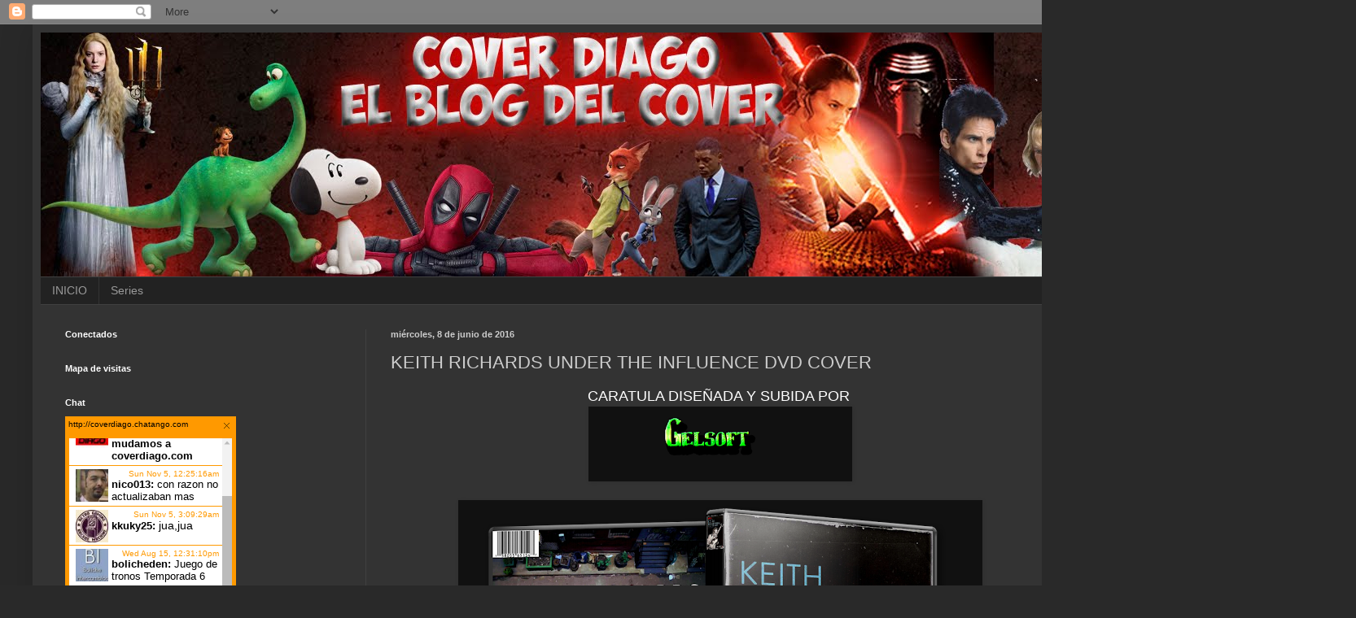

--- FILE ---
content_type: text/html; charset=UTF-8
request_url: https://coverdiago.blogspot.com/2016/06/keith-richards-under-influence-dvd-cover.html
body_size: 16564
content:
<!DOCTYPE html>
<html class='v2' dir='ltr' xmlns='http://www.w3.org/1999/xhtml' xmlns:b='http://www.google.com/2005/gml/b' xmlns:data='http://www.google.com/2005/gml/data' xmlns:expr='http://www.google.com/2005/gml/expr'>
<head>
<link href='https://www.blogger.com/static/v1/widgets/335934321-css_bundle_v2.css' rel='stylesheet' type='text/css'/>
<meta content='width=1100' name='viewport'/>
<meta content='text/html; charset=UTF-8' http-equiv='Content-Type'/>
<meta content='blogger' name='generator'/>
<link href='https://coverdiago.blogspot.com/favicon.ico' rel='icon' type='image/x-icon'/>
<link href='http://coverdiago.blogspot.com/2016/06/keith-richards-under-influence-dvd-cover.html' rel='canonical'/>
<link rel="alternate" type="application/atom+xml" title="Cover Diago  - Atom" href="https://coverdiago.blogspot.com/feeds/posts/default" />
<link rel="alternate" type="application/rss+xml" title="Cover Diago  - RSS" href="https://coverdiago.blogspot.com/feeds/posts/default?alt=rss" />
<link rel="service.post" type="application/atom+xml" title="Cover Diago  - Atom" href="https://www.blogger.com/feeds/5980256878275932342/posts/default" />

<link rel="alternate" type="application/atom+xml" title="Cover Diago  - Atom" href="https://coverdiago.blogspot.com/feeds/7385718058867824137/comments/default" />
<!--Can't find substitution for tag [blog.ieCssRetrofitLinks]-->
<link href='https://blogger.googleusercontent.com/img/b/R29vZ2xl/AVvXsEiPYHu9VvACV06faI5IIlBB9a5rqOqonLuaWwdQqDglkX6oa7p2IEuiWmxjRDvfqb2OcnxKJ465mVto5ZUPj3h2-pBxzFvKlVp9L8jahAp6n2CwumfzUk3jRHkKoZE8j00ZUDwvGQxQ_Uo/s320/gelsoft.png' rel='image_src'/>
<meta content='KEITH RICHARDS UNDER THE INFLUENCE DVD COVER 
KEITH RICHARDS UNDER THE INFLUENCE CARATULA 
KEITH RICHARDS UNDER THE INFLUENCE DVD 
KEITH RICHARDS UNDER THE INFLUENCE COVER 
KEITH RICHARDS UNDER THE INFLUENCE PELICULA
KEITH RICHARDS UNDER THE INFLUENCE MOVIE 
KEITH RICHARDS UNDER THE INFLUENCE 2015 
KEITH RICHARDS UNDER THE INFLUENCE' name='description'/>
<meta content='http://coverdiago.blogspot.com/2016/06/keith-richards-under-influence-dvd-cover.html' property='og:url'/>
<meta content='KEITH RICHARDS UNDER THE INFLUENCE DVD COVER ' property='og:title'/>
<meta content='KEITH RICHARDS UNDER THE INFLUENCE DVD COVER 
KEITH RICHARDS UNDER THE INFLUENCE CARATULA 
KEITH RICHARDS UNDER THE INFLUENCE DVD 
KEITH RICHARDS UNDER THE INFLUENCE COVER 
KEITH RICHARDS UNDER THE INFLUENCE PELICULA
KEITH RICHARDS UNDER THE INFLUENCE MOVIE 
KEITH RICHARDS UNDER THE INFLUENCE 2015 
KEITH RICHARDS UNDER THE INFLUENCE' property='og:description'/>
<meta content='https://blogger.googleusercontent.com/img/b/R29vZ2xl/AVvXsEiPYHu9VvACV06faI5IIlBB9a5rqOqonLuaWwdQqDglkX6oa7p2IEuiWmxjRDvfqb2OcnxKJ465mVto5ZUPj3h2-pBxzFvKlVp9L8jahAp6n2CwumfzUk3jRHkKoZE8j00ZUDwvGQxQ_Uo/w1200-h630-p-k-no-nu/gelsoft.png' property='og:image'/>
<title>Cover Diago : KEITH RICHARDS UNDER THE INFLUENCE DVD COVER </title>
<style id='page-skin-1' type='text/css'><!--
/*
-----------------------------------------------
Blogger Template Style
Name:     Simple
Designer: Blogger
URL:      www.blogger.com
----------------------------------------------- */
/* Content
----------------------------------------------- */
body {
font: normal normal 12px Arial, Tahoma, Helvetica, FreeSans, sans-serif;
color: #cccccc;
background: #292929 none repeat scroll top left;
padding: 0 40px 40px 40px;
}
html body .region-inner {
min-width: 0;
max-width: 100%;
width: auto;
}
h2 {
font-size: 22px;
}
a:link {
text-decoration:none;
color: #dd7700;
}
a:visited {
text-decoration:none;
color: #cc6600;
}
a:hover {
text-decoration:underline;
color: #cc6600;
}
.body-fauxcolumn-outer .fauxcolumn-inner {
background: transparent none repeat scroll top left;
_background-image: none;
}
.body-fauxcolumn-outer .cap-top {
position: absolute;
z-index: 1;
height: 400px;
width: 100%;
}
.body-fauxcolumn-outer .cap-top .cap-left {
width: 100%;
background: transparent none repeat-x scroll top left;
_background-image: none;
}
.content-outer {
-moz-box-shadow: 0 0 40px rgba(0, 0, 0, .15);
-webkit-box-shadow: 0 0 5px rgba(0, 0, 0, .15);
-goog-ms-box-shadow: 0 0 10px #333333;
box-shadow: 0 0 40px rgba(0, 0, 0, .15);
margin-bottom: 1px;
}
.content-inner {
padding: 10px 10px;
}
.content-inner {
background-color: #333333;
}
/* Header
----------------------------------------------- */
.header-outer {
background: transparent none repeat-x scroll 0 -400px;
_background-image: none;
}
.Header h1 {
font: normal normal 60px Arial, Tahoma, Helvetica, FreeSans, sans-serif;
color: #ffffff;
text-shadow: -1px -1px 1px rgba(0, 0, 0, .2);
}
.Header h1 a {
color: #ffffff;
}
.Header .description {
font-size: 140%;
color: #aaaaaa;
}
.header-inner .Header .titlewrapper {
padding: 22px 30px;
}
.header-inner .Header .descriptionwrapper {
padding: 0 30px;
}
/* Tabs
----------------------------------------------- */
.tabs-inner .section:first-child {
border-top: 1px solid #404040;
}
.tabs-inner .section:first-child ul {
margin-top: -1px;
border-top: 1px solid #404040;
border-left: 0 solid #404040;
border-right: 0 solid #404040;
}
.tabs-inner .widget ul {
background: #222222 none repeat-x scroll 0 -800px;
_background-image: none;
border-bottom: 1px solid #404040;
margin-top: 0;
margin-left: -30px;
margin-right: -30px;
}
.tabs-inner .widget li a {
display: inline-block;
padding: .6em 1em;
font: normal normal 14px Arial, Tahoma, Helvetica, FreeSans, sans-serif;
color: #999999;
border-left: 1px solid #333333;
border-right: 0 solid #404040;
}
.tabs-inner .widget li:first-child a {
border-left: none;
}
.tabs-inner .widget li.selected a, .tabs-inner .widget li a:hover {
color: #ffffff;
background-color: #000000;
text-decoration: none;
}
/* Columns
----------------------------------------------- */
.main-outer {
border-top: 0 solid #404040;
}
.fauxcolumn-left-outer .fauxcolumn-inner {
border-right: 1px solid #404040;
}
.fauxcolumn-right-outer .fauxcolumn-inner {
border-left: 1px solid #404040;
}
/* Headings
----------------------------------------------- */
div.widget > h2,
div.widget h2.title {
margin: 0 0 1em 0;
font: normal bold 11px Arial, Tahoma, Helvetica, FreeSans, sans-serif;
color: #ffffff;
}
/* Widgets
----------------------------------------------- */
.widget .zippy {
color: #999999;
text-shadow: 2px 2px 1px rgba(0, 0, 0, .1);
}
.widget .popular-posts ul {
list-style: none;
}
/* Posts
----------------------------------------------- */
h2.date-header {
font: normal bold 11px Arial, Tahoma, Helvetica, FreeSans, sans-serif;
}
.date-header span {
background-color: transparent;
color: #cccccc;
padding: inherit;
letter-spacing: inherit;
margin: inherit;
}
.main-inner {
padding-top: 30px;
padding-bottom: 30px;
}
.main-inner .column-center-inner {
padding: 0 15px;
}
.main-inner .column-center-inner .section {
margin: 0 15px;
}
.post {
margin: 0 0 25px 0;
}
h3.post-title, .comments h4 {
font: normal normal 22px Arial, Tahoma, Helvetica, FreeSans, sans-serif;
margin: .75em 0 0;
}
.post-body {
font-size: 110%;
line-height: 1.4;
position: relative;
}
.post-body img, .post-body .tr-caption-container, .Profile img, .Image img,
.BlogList .item-thumbnail img {
padding: 0;
background: #111111;
border: 1px solid #111111;
-moz-box-shadow: 1px 1px 5px rgba(0, 0, 0, .1);
-webkit-box-shadow: 1px 1px 5px rgba(0, 0, 0, .1);
box-shadow: 1px 1px 5px rgba(0, 0, 0, .1);
}
.post-body img, .post-body .tr-caption-container {
padding: 1px;
}
.post-body .tr-caption-container {
color: #cccccc;
}
.post-body .tr-caption-container img {
padding: 0;
background: transparent;
border: none;
-moz-box-shadow: 0 0 0 rgba(0, 0, 0, .1);
-webkit-box-shadow: 0 0 0 rgba(0, 0, 0, .1);
box-shadow: 0 0 0 rgba(0, 0, 0, .1);
}
.post-header {
margin: 0 0 1.5em;
line-height: 1.6;
font-size: 90%;
}
.post-footer {
margin: 20px -2px 0;
padding: 5px 10px;
color: #888888;
background-color: #303030;
border-bottom: 1px solid #444444;
line-height: 1.6;
font-size: 90%;
}
#comments .comment-author {
padding-top: 1.5em;
border-top: 1px solid #404040;
background-position: 0 1.5em;
}
#comments .comment-author:first-child {
padding-top: 0;
border-top: none;
}
.avatar-image-container {
margin: .2em 0 0;
}
#comments .avatar-image-container img {
border: 1px solid #111111;
}
/* Comments
----------------------------------------------- */
.comments .comments-content .icon.blog-author {
background-repeat: no-repeat;
background-image: url([data-uri]);
}
.comments .comments-content .loadmore a {
border-top: 1px solid #999999;
border-bottom: 1px solid #999999;
}
.comments .comment-thread.inline-thread {
background-color: #303030;
}
.comments .continue {
border-top: 2px solid #999999;
}
/* Accents
---------------------------------------------- */
.section-columns td.columns-cell {
border-left: 1px solid #404040;
}
.blog-pager {
background: transparent none no-repeat scroll top center;
}
.blog-pager-older-link, .home-link,
.blog-pager-newer-link {
background-color: #333333;
padding: 5px;
}
.footer-outer {
border-top: 0 dashed #bbbbbb;
}
/* Mobile
----------------------------------------------- */
body.mobile  {
background-size: auto;
}
.mobile .body-fauxcolumn-outer {
background: transparent none repeat scroll top left;
}
.mobile .body-fauxcolumn-outer .cap-top {
background-size: 100% auto;
}
.mobile .content-outer {
-webkit-box-shadow: 0 0 3px rgba(0, 0, 0, .15);
box-shadow: 0 0 3px rgba(0, 0, 0, .15);
}
.mobile .tabs-inner .widget ul {
margin-left: 0;
margin-right: 0;
}
.mobile .post {
margin: 0;
}
.mobile .main-inner .column-center-inner .section {
margin: 0;
}
.mobile .date-header span {
padding: 0.1em 10px;
margin: 0 -10px;
}
.mobile h3.post-title {
margin: 0;
}
.mobile .blog-pager {
background: transparent none no-repeat scroll top center;
}
.mobile .footer-outer {
border-top: none;
}
.mobile .main-inner, .mobile .footer-inner {
background-color: #333333;
}
.mobile-index-contents {
color: #cccccc;
}
.mobile-link-button {
background-color: #dd7700;
}
.mobile-link-button a:link, .mobile-link-button a:visited {
color: #ffffff;
}
.mobile .tabs-inner .section:first-child {
border-top: none;
}
.mobile .tabs-inner .PageList .widget-content {
background-color: #000000;
color: #ffffff;
border-top: 1px solid #404040;
border-bottom: 1px solid #404040;
}
.mobile .tabs-inner .PageList .widget-content .pagelist-arrow {
border-left: 1px solid #404040;
}

--></style>
<style id='template-skin-1' type='text/css'><!--
body {
min-width: 1430px;
}
.content-outer, .content-fauxcolumn-outer, .region-inner {
min-width: 1430px;
max-width: 1430px;
_width: 1430px;
}
.main-inner .columns {
padding-left: 400px;
padding-right: 140px;
}
.main-inner .fauxcolumn-center-outer {
left: 400px;
right: 140px;
/* IE6 does not respect left and right together */
_width: expression(this.parentNode.offsetWidth -
parseInt("400px") -
parseInt("140px") + 'px');
}
.main-inner .fauxcolumn-left-outer {
width: 400px;
}
.main-inner .fauxcolumn-right-outer {
width: 140px;
}
.main-inner .column-left-outer {
width: 400px;
right: 100%;
margin-left: -400px;
}
.main-inner .column-right-outer {
width: 140px;
margin-right: -140px;
}
#layout {
min-width: 0;
}
#layout .content-outer {
min-width: 0;
width: 800px;
}
#layout .region-inner {
min-width: 0;
width: auto;
}
body#layout div.add_widget {
padding: 8px;
}
body#layout div.add_widget a {
margin-left: 32px;
}
--></style>
<script type='text/javascript'>
        (function(i,s,o,g,r,a,m){i['GoogleAnalyticsObject']=r;i[r]=i[r]||function(){
        (i[r].q=i[r].q||[]).push(arguments)},i[r].l=1*new Date();a=s.createElement(o),
        m=s.getElementsByTagName(o)[0];a.async=1;a.src=g;m.parentNode.insertBefore(a,m)
        })(window,document,'script','https://www.google-analytics.com/analytics.js','ga');
        ga('create', 'UA-45870271-1', 'auto', 'blogger');
        ga('blogger.send', 'pageview');
      </script>
<link href='https://www.blogger.com/dyn-css/authorization.css?targetBlogID=5980256878275932342&amp;zx=8863a8b4-14eb-44a3-a945-e54010147625' media='none' onload='if(media!=&#39;all&#39;)media=&#39;all&#39;' rel='stylesheet'/><noscript><link href='https://www.blogger.com/dyn-css/authorization.css?targetBlogID=5980256878275932342&amp;zx=8863a8b4-14eb-44a3-a945-e54010147625' rel='stylesheet'/></noscript>
<meta name='google-adsense-platform-account' content='ca-host-pub-1556223355139109'/>
<meta name='google-adsense-platform-domain' content='blogspot.com'/>

<!-- data-ad-client=ca-pub-6529379343023571 -->

</head>
<script src="//cf.ads.kontextua.com/container/tags/82110.js"></script>
<script src="//cf.ads.kontextua.com/container/tags/79454.js"></script>
<script src="//cf.ads.kontextua.com/container/tags/82464.js"></script>
<body class='loading variant-dark'>
<div class='navbar section' id='navbar' name='NavBar '><div class='widget Navbar' data-version='1' id='Navbar1'><script type="text/javascript">
    function setAttributeOnload(object, attribute, val) {
      if(window.addEventListener) {
        window.addEventListener('load',
          function(){ object[attribute] = val; }, false);
      } else {
        window.attachEvent('onload', function(){ object[attribute] = val; });
      }
    }
  </script>
<div id="navbar-iframe-container"></div>
<script type="text/javascript" src="https://apis.google.com/js/platform.js"></script>
<script type="text/javascript">
      gapi.load("gapi.iframes:gapi.iframes.style.bubble", function() {
        if (gapi.iframes && gapi.iframes.getContext) {
          gapi.iframes.getContext().openChild({
              url: 'https://www.blogger.com/navbar/5980256878275932342?po\x3d7385718058867824137\x26origin\x3dhttps://coverdiago.blogspot.com',
              where: document.getElementById("navbar-iframe-container"),
              id: "navbar-iframe"
          });
        }
      });
    </script><script type="text/javascript">
(function() {
var script = document.createElement('script');
script.type = 'text/javascript';
script.src = '//pagead2.googlesyndication.com/pagead/js/google_top_exp.js';
var head = document.getElementsByTagName('head')[0];
if (head) {
head.appendChild(script);
}})();
</script>
</div></div>
<div class='body-fauxcolumns'>
<div class='fauxcolumn-outer body-fauxcolumn-outer'>
<div class='cap-top'>
<div class='cap-left'></div>
<div class='cap-right'></div>
</div>
<div class='fauxborder-left'>
<div class='fauxborder-right'></div>
<div class='fauxcolumn-inner'>
</div>
</div>
<div class='cap-bottom'>
<div class='cap-left'></div>
<div class='cap-right'></div>
</div>
</div>
</div>
<div class='content'>
<div class='content-fauxcolumns'>
<div class='fauxcolumn-outer content-fauxcolumn-outer'>
<div class='cap-top'>
<div class='cap-left'></div>
<div class='cap-right'></div>
</div>
<div class='fauxborder-left'>
<div class='fauxborder-right'></div>
<div class='fauxcolumn-inner'>
</div>
</div>
<div class='cap-bottom'>
<div class='cap-left'></div>
<div class='cap-right'></div>
</div>
</div>
</div>
<div class='content-outer'>
<div class='content-cap-top cap-top'>
<div class='cap-left'></div>
<div class='cap-right'></div>
</div>
<div class='fauxborder-left content-fauxborder-left'>
<div class='fauxborder-right content-fauxborder-right'></div>
<div class='content-inner'>
<header>
<div class='header-outer'>
<div class='header-cap-top cap-top'>
<div class='cap-left'></div>
<div class='cap-right'></div>
</div>
<div class='fauxborder-left header-fauxborder-left'>
<div class='fauxborder-right header-fauxborder-right'></div>
<div class='region-inner header-inner'>
<div class='header section' id='header' name='Encabezado'><div class='widget Header' data-version='1' id='Header1'>
<div id='header-inner'>
<a href='https://coverdiago.blogspot.com/' style='display: block'>
<img alt='Cover Diago ' height='300px; ' id='Header1_headerimg' src='https://blogger.googleusercontent.com/img/b/R29vZ2xl/AVvXsEgEyeMuZpWkTkaxofMkNEEzqxnpBp1_atk2YdzoJCwrFchxA-gk3s96fxsg1G-fcjwb_IacQmnwQM-2fD6tbtEXyDMQs51jwQ6G3HpA2_C9l4-WXnNIJXWpCyZyKF-vw-7TzzY4UHEJvIc/s1600-r/cartel.jpg' style='display: block' width='1300px; '/>
</a>
</div>
</div></div>
</div>
</div>
<div class='header-cap-bottom cap-bottom'>
<div class='cap-left'></div>
<div class='cap-right'></div>
</div>
</div>
</header>
<div class='tabs-outer'>
<div class='tabs-cap-top cap-top'>
<div class='cap-left'></div>
<div class='cap-right'></div>
</div>
<div class='fauxborder-left tabs-fauxborder-left'>
<div class='fauxborder-right tabs-fauxborder-right'></div>
<div class='region-inner tabs-inner'>
<div class='tabs section' id='crosscol' name='Todas las columnas'><div class='widget PageList' data-version='1' id='PageList1'>
<h2>PAGINAS</h2>
<div class='widget-content'>
<ul>
<li>
<a href='https://coverdiago.blogspot.com/'>INICIO </a>
</li>
<li>
<a href='https://coverdiago.blogspot.com/p/blog-page.html'>Series </a>
</li>
</ul>
<div class='clear'></div>
</div>
</div></div>
<div class='tabs no-items section' id='crosscol-overflow' name='Cross-Column 2'></div>
</div>
</div>
<div class='tabs-cap-bottom cap-bottom'>
<div class='cap-left'></div>
<div class='cap-right'></div>
</div>
</div>
<div class='main-outer'>
<div class='main-cap-top cap-top'>
<div class='cap-left'></div>
<div class='cap-right'></div>
</div>
<div class='fauxborder-left main-fauxborder-left'>
<div class='fauxborder-right main-fauxborder-right'></div>
<div class='region-inner main-inner'>
<div class='columns fauxcolumns'>
<div class='fauxcolumn-outer fauxcolumn-center-outer'>
<div class='cap-top'>
<div class='cap-left'></div>
<div class='cap-right'></div>
</div>
<div class='fauxborder-left'>
<div class='fauxborder-right'></div>
<div class='fauxcolumn-inner'>
</div>
</div>
<div class='cap-bottom'>
<div class='cap-left'></div>
<div class='cap-right'></div>
</div>
</div>
<div class='fauxcolumn-outer fauxcolumn-left-outer'>
<div class='cap-top'>
<div class='cap-left'></div>
<div class='cap-right'></div>
</div>
<div class='fauxborder-left'>
<div class='fauxborder-right'></div>
<div class='fauxcolumn-inner'>
</div>
</div>
<div class='cap-bottom'>
<div class='cap-left'></div>
<div class='cap-right'></div>
</div>
</div>
<div class='fauxcolumn-outer fauxcolumn-right-outer'>
<div class='cap-top'>
<div class='cap-left'></div>
<div class='cap-right'></div>
</div>
<div class='fauxborder-left'>
<div class='fauxborder-right'></div>
<div class='fauxcolumn-inner'>
</div>
</div>
<div class='cap-bottom'>
<div class='cap-left'></div>
<div class='cap-right'></div>
</div>
</div>
<!-- corrects IE6 width calculation -->
<div class='columns-inner'>
<div class='column-center-outer'>
<div class='column-center-inner'>
<div class='main section' id='main' name='Principal'><div class='widget Blog' data-version='1' id='Blog1'>
<div class='blog-posts hfeed'>

          <div class="date-outer">
        
<h2 class='date-header'><span>miércoles, 8 de junio de 2016</span></h2>

          <div class="date-posts">
        
<div class='post-outer'>
<div class='post hentry uncustomized-post-template' itemprop='blogPost' itemscope='itemscope' itemtype='http://schema.org/BlogPosting'>
<meta content='https://blogger.googleusercontent.com/img/b/R29vZ2xl/AVvXsEiPYHu9VvACV06faI5IIlBB9a5rqOqonLuaWwdQqDglkX6oa7p2IEuiWmxjRDvfqb2OcnxKJ465mVto5ZUPj3h2-pBxzFvKlVp9L8jahAp6n2CwumfzUk3jRHkKoZE8j00ZUDwvGQxQ_Uo/s320/gelsoft.png' itemprop='image_url'/>
<meta content='5980256878275932342' itemprop='blogId'/>
<meta content='7385718058867824137' itemprop='postId'/>
<a name='7385718058867824137'></a>
<h3 class='post-title entry-title' itemprop='name'>
KEITH RICHARDS UNDER THE INFLUENCE DVD COVER 
</h3>
<div class='post-header'>
<div class='post-header-line-1'></div>
</div>
<div class='post-body entry-content' id='post-body-7385718058867824137' itemprop='articleBody'>
<div style="text-align: center;">
<span style="color: white; font-size: large;">CARATULA DISEÑADA Y SUBIDA POR&nbsp;</span></div>
<div class="separator" style="clear: both; text-align: center;">
<a href="https://blogger.googleusercontent.com/img/b/R29vZ2xl/AVvXsEiPYHu9VvACV06faI5IIlBB9a5rqOqonLuaWwdQqDglkX6oa7p2IEuiWmxjRDvfqb2OcnxKJ465mVto5ZUPj3h2-pBxzFvKlVp9L8jahAp6n2CwumfzUk3jRHkKoZE8j00ZUDwvGQxQ_Uo/s1600/gelsoft.png" imageanchor="1" style="margin-left: 1em; margin-right: 1em;"><img border="0" height="88" src="https://blogger.googleusercontent.com/img/b/R29vZ2xl/AVvXsEiPYHu9VvACV06faI5IIlBB9a5rqOqonLuaWwdQqDglkX6oa7p2IEuiWmxjRDvfqb2OcnxKJ465mVto5ZUPj3h2-pBxzFvKlVp9L8jahAp6n2CwumfzUk3jRHkKoZE8j00ZUDwvGQxQ_Uo/s320/gelsoft.png" width="320" /></a></div>
<br />
<div class="separator" style="clear: both; text-align: center;">
<a href="http://linkshrink.net/7PvkHv"><img border="0" height="480" src="https://blogger.googleusercontent.com/img/b/R29vZ2xl/AVvXsEgb8qThe5jHI1_A5-VvjKhjDTeKIesCeCbQV9C6OZ4xFViEyjU1KLoSSRID4QEoDvm5gRQrsHGVN2idaP2V1oGkAc3LfLmYZit4zjamo9_2uFygHZBAYs9hNR2UDjMpD6K_oB1LsWcAa3c/s640/CARATULA.png" width="640" /></a></div>
<br />
<div style='clear: both;'></div>
</div>
<div class='post-footer'>
<div class='post-footer-line post-footer-line-1'>
<span class='post-author vcard'>
Publicadas por
<span class='fn' itemprop='author' itemscope='itemscope' itemtype='http://schema.org/Person'>
<meta content='https://www.blogger.com/profile/05889247106074209644' itemprop='url'/>
<a class='g-profile' href='https://www.blogger.com/profile/05889247106074209644' rel='author' title='author profile'>
<span itemprop='name'>Coverdiago</span>
</a>
</span>
</span>
<span class='post-timestamp'>
a la/s 
<meta content='http://coverdiago.blogspot.com/2016/06/keith-richards-under-influence-dvd-cover.html' itemprop='url'/>
<a class='timestamp-link' href='https://coverdiago.blogspot.com/2016/06/keith-richards-under-influence-dvd-cover.html' rel='bookmark' title='permanent link'><abbr class='published' itemprop='datePublished' title='2016-06-08T01:55:00-03:00'>1:55&#8239;a.m.</abbr></a>
</span>
<span class='post-comment-link'>
</span>
<span class='post-icons'>
<span class='item-control blog-admin pid-1591369770'>
<a href='https://www.blogger.com/post-edit.g?blogID=5980256878275932342&postID=7385718058867824137&from=pencil' title='Editar entrada'>
<img alt='' class='icon-action' height='18' src='https://resources.blogblog.com/img/icon18_edit_allbkg.gif' width='18'/>
</a>
</span>
</span>
<div class='post-share-buttons goog-inline-block'>
<a class='goog-inline-block share-button sb-email' href='https://www.blogger.com/share-post.g?blogID=5980256878275932342&postID=7385718058867824137&target=email' target='_blank' title='Enviar esto por correo electrónico'><span class='share-button-link-text'>Enviar esto por correo electrónico</span></a><a class='goog-inline-block share-button sb-blog' href='https://www.blogger.com/share-post.g?blogID=5980256878275932342&postID=7385718058867824137&target=blog' onclick='window.open(this.href, "_blank", "height=270,width=475"); return false;' target='_blank' title='BlogThis!'><span class='share-button-link-text'>BlogThis!</span></a><a class='goog-inline-block share-button sb-twitter' href='https://www.blogger.com/share-post.g?blogID=5980256878275932342&postID=7385718058867824137&target=twitter' target='_blank' title='Compartir en X'><span class='share-button-link-text'>Compartir en X</span></a><a class='goog-inline-block share-button sb-facebook' href='https://www.blogger.com/share-post.g?blogID=5980256878275932342&postID=7385718058867824137&target=facebook' onclick='window.open(this.href, "_blank", "height=430,width=640"); return false;' target='_blank' title='Compartir en Facebook'><span class='share-button-link-text'>Compartir en Facebook</span></a><a class='goog-inline-block share-button sb-pinterest' href='https://www.blogger.com/share-post.g?blogID=5980256878275932342&postID=7385718058867824137&target=pinterest' target='_blank' title='Compartir en Pinterest'><span class='share-button-link-text'>Compartir en Pinterest</span></a>
</div>
</div>
<div class='post-footer-line post-footer-line-2'>
<span class='post-labels'>
Etiquetas:
<a href='https://coverdiago.blogspot.com/search/label/KEITH%20RICHARDS%20UNDER%20THE%20INFLUENCE' rel='tag'>KEITH RICHARDS UNDER THE INFLUENCE</a>
</span>
</div>
<div class='post-footer-line post-footer-line-3'>
<span class='post-location'>
</span>
</div>
</div>
</div>
<div class='comments' id='comments'>
<a name='comments'></a>
<h4>No hay comentarios.:</h4>
<div id='Blog1_comments-block-wrapper'>
<dl class='avatar-comment-indent' id='comments-block'>
</dl>
</div>
<p class='comment-footer'>
<div class='comment-form'>
<a name='comment-form'></a>
<h4 id='comment-post-message'>Publicar un comentario</h4>
<p>Dejame tu comentario</p>
<a href='https://www.blogger.com/comment/frame/5980256878275932342?po=7385718058867824137&hl=es-419&saa=85391&origin=https://coverdiago.blogspot.com' id='comment-editor-src'></a>
<iframe allowtransparency='true' class='blogger-iframe-colorize blogger-comment-from-post' frameborder='0' height='410px' id='comment-editor' name='comment-editor' src='' width='100%'></iframe>
<script src='https://www.blogger.com/static/v1/jsbin/2830521187-comment_from_post_iframe.js' type='text/javascript'></script>
<script type='text/javascript'>
      BLOG_CMT_createIframe('https://www.blogger.com/rpc_relay.html');
    </script>
</div>
</p>
</div>
</div>

        </div></div>
      
</div>
<div class='blog-pager' id='blog-pager'>
<span id='blog-pager-newer-link'>
<a class='blog-pager-newer-link' href='https://coverdiago.blogspot.com/2016/06/an-dvd-cover.html' id='Blog1_blog-pager-newer-link' title='Entrada más reciente'>Entrada más reciente</a>
</span>
<span id='blog-pager-older-link'>
<a class='blog-pager-older-link' href='https://coverdiago.blogspot.com/2016/06/summer-camp-dvd-cover.html' id='Blog1_blog-pager-older-link' title='Entrada antigua'>Entrada antigua</a>
</span>
<a class='home-link' href='https://coverdiago.blogspot.com/'>Página Principal</a>
</div>
<div class='clear'></div>
<div class='post-feeds'>
<div class='feed-links'>
Suscribirse a:
<a class='feed-link' href='https://coverdiago.blogspot.com/feeds/7385718058867824137/comments/default' target='_blank' type='application/atom+xml'>Comentarios de la entrada (Atom)</a>
</div>
</div>
</div></div>
</div>
</div>
<div class='column-left-outer'>
<div class='column-left-inner'>
<aside>
<div class='sidebar section' id='sidebar-left-1'><div class='widget HTML' data-version='1' id='HTML4'>
<h2 class='title'>Conectados</h2>
<div class='widget-content'>
<script id="_wauikb">var _wau = _wau || [];
_wau.push(["tab", "uvmpwoxf1qsl", "ikb", "left-middle"]);
(function() {var s=document.createElement("script"); s.async=true;
s.src="http://widgets.amung.us/tab.js";
document.getElementsByTagName("head")[0].appendChild(s);
})();</script>
</div>
<div class='clear'></div>
</div><div class='widget HTML' data-version='1' id='HTML7'>
<h2 class='title'>Mapa de visitas</h2>
<div class='widget-content'>
<script type="text/javascript" src="//jb.revolvermaps.com/2/1.js?i=17qo5wdprj4&amp;s=242&amp;m=0&amp;v=true&amp;r=false&amp;b=000000&amp;n=false&amp;c=ff0000" async="async"></script>
</div>
<div class='clear'></div>
</div><div class='widget HTML' data-version='1' id='HTML1'>
<h2 class='title'>Chat</h2>
<div class='widget-content'>
<script id="cid0020000078222147071" data-cfasync="false" async="async" src="//st.chatango.com/js/gz/emb.js" style="width: 210px;height: 400px;" >{"handle":"coverdiago","arch":"js","styles":{"a":"ff9900","b":100,"c":"000000","d":"000000","k":"ff9900","l":"ff9900","m":"ff9900","q":"ff9900","r":100}}</script>
</div>
<div class='clear'></div>
</div><div class='widget HTML' data-version='1' id='HTML3'>
<h2 class='title'>PAGINAS AMIGAS</h2>
<div class='widget-content'>
<a href='http://updvd.net/' target='_blank'><img style='clear:both;margin:4px auto;' src='https://blogger.googleusercontent.com/img/b/R29vZ2xl/AVvXsEgPMU8iQW7JjE3PO4Bv1HmACe4p-_T9vUVgqrOCpWvidkeeLLHjijDuZf_zC1ZUJ0IXeq9b9gia1tyO2iJ0zboNCBq-F2R06XEAq6P7wNMZKwmwHTnySFlI2i0rj7NUF6mUfeX0yj2hmzU/s320/up+dvd.jpg' alt='Blog amigo' /></a>
</div>
<div class='clear'></div>
</div><div class='widget PopularPosts' data-version='1' id='PopularPosts1'>
<h2>Entradas populares</h2>
<div class='widget-content popular-posts'>
<ul>
<li>
<div class='item-thumbnail-only'>
<div class='item-thumbnail'>
<a href='https://coverdiago.blogspot.com/2016/10/ithaca.html' target='_blank'>
<img alt='' border='0' src='https://blogger.googleusercontent.com/img/b/R29vZ2xl/AVvXsEhrQsxK-yZMSwCCuz5YIe896ubR9SolakjFKoC0exhPTyMELc3J0RanLQSvH9VKv4YgRtxJpjPENaF-1nrdxpuzoM-2iKEqNyBqNNoSbQvVLDi4E6BD5sfO3e2dNYLWhZMCp0wbwml2CC8/w72-h72-p-k-no-nu/VIP.jpg'/>
</a>
</div>
<div class='item-title'><a href='https://coverdiago.blogspot.com/2016/10/ithaca.html'>Ithaca</a></div>
</div>
<div style='clear: both;'></div>
</li>
<li>
<div class='item-thumbnail-only'>
<div class='item-thumbnail'>
<a href='https://coverdiago.blogspot.com/2016/07/x-men-apocalipsis-dvd-cover.html' target='_blank'>
<img alt='' border='0' src='https://blogger.googleusercontent.com/img/b/R29vZ2xl/AVvXsEhUjDbjpfZOK8rFwcWWBagfKLLPx7nbUuKblGPEZ6nyhyNkdoJryQJp2YnASs5fALGE7b0yWcvUwzWK4YsA3ln-Uo7PZXSFf4VH3O5yGEr9_56Kvgy5eFd_p4V-Zq_n8zb95oJgLl3W1ag/w72-h72-p-k-no-nu/Logo+cover+diago.png'/>
</a>
</div>
<div class='item-title'><a href='https://coverdiago.blogspot.com/2016/07/x-men-apocalipsis-dvd-cover.html'>X MEN APOCALIPSIS DVD COVER </a></div>
</div>
<div style='clear: both;'></div>
</li>
<li>
<div class='item-thumbnail-only'>
<div class='item-thumbnail'>
<a href='https://coverdiago.blogspot.com/2016/06/madame-marguerite-dvd-cover.html' target='_blank'>
<img alt='' border='0' src='https://blogger.googleusercontent.com/img/b/R29vZ2xl/AVvXsEid30cdoVdbiQhBoZGNA8HgHvcjNDewXTZ2CWrwJ5-Xt7M6t6BbE9EXrW6vzmaNEbK-txQ9gkvW56InRzTbc9UWFr9h-diX_-OnB9sN02Mm0NbfvvJfZ1mx0KEB2S_LVgKNw-nfndc1zgE/w72-h72-p-k-no-nu/gelsoft.png'/>
</a>
</div>
<div class='item-title'><a href='https://coverdiago.blogspot.com/2016/06/madame-marguerite-dvd-cover.html'>MADAME MARGUERITE DVD COVER </a></div>
</div>
<div style='clear: both;'></div>
</li>
<li>
<div class='item-thumbnail-only'>
<div class='item-thumbnail'>
<a href='https://coverdiago.blogspot.com/2023/06/missed-connections.html' target='_blank'>
<img alt='' border='0' src='https://blogger.googleusercontent.com/img/b/R29vZ2xl/AVvXsEiUN7NxkNKngRcumtGGwbRLCB0xQdApFEDUN0h7Sqc9P9kryaBhOYWlSZ5kd4IDTkRgoWh2660zWixFpNO6jGTz7UiJd67FmwhT0MBLX-qsDzpcplb78vQWZOW1wZrB-tfUhqoJ2599RgRjKgBd2M8kWNpQ8AIJc9T99xc7WEAo22lLR9ygois4ZStz/w72-h72-p-k-no-nu/CONEXIONES%20BY%20COVERDIAGO%20MINI.jpg'/>
</a>
</div>
<div class='item-title'><a href='https://coverdiago.blogspot.com/2023/06/missed-connections.html'>Missed Connections</a></div>
</div>
<div style='clear: both;'></div>
</li>
<li>
<div class='item-thumbnail-only'>
<div class='item-thumbnail'>
<a href='https://coverdiago.blogspot.com/2023/06/a-beautiful-life.html' target='_blank'>
<img alt='' border='0' src='https://blogger.googleusercontent.com/img/b/R29vZ2xl/AVvXsEh6_GwiPpre3f4dWIElJytXTTTzO-Qis56-4JSqHSZlwgk7CIIlHIQv0pGHUpDVsuBg6HtLPQrJnPS_gC-OinEnvWXIxj6Qm6gCV5GVoRRB5_T3AB0AZexwcxN8WC4-x9BNo8mdclwy7TYbd990-2qaazDO_s2gcibcA0TOkquL48WcUFy7PUZohcAy/w72-h72-p-k-no-nu/UNA%20VIDA%20MARAVILLOSA%20BY%20COVERDIAGO%20mini.jpg'/>
</a>
</div>
<div class='item-title'><a href='https://coverdiago.blogspot.com/2023/06/a-beautiful-life.html'>A Beautiful Life</a></div>
</div>
<div style='clear: both;'></div>
</li>
</ul>
<div class='clear'></div>
</div>
</div><div class='widget BlogArchive' data-version='1' id='BlogArchive1'>
<h2>Las etiquetas</h2>
<div class='widget-content'>
<div id='ArchiveList'>
<div id='BlogArchive1_ArchiveList'>
<ul class='hierarchy'>
<li class='archivedate collapsed'>
<a class='toggle' href='javascript:void(0)'>
<span class='zippy'>

        &#9658;&#160;
      
</span>
</a>
<a class='post-count-link' href='https://coverdiago.blogspot.com/2023/'>
2023
</a>
<span class='post-count' dir='ltr'>(80)</span>
<ul class='hierarchy'>
<li class='archivedate collapsed'>
<a class='toggle' href='javascript:void(0)'>
<span class='zippy'>

        &#9658;&#160;
      
</span>
</a>
<a class='post-count-link' href='https://coverdiago.blogspot.com/2023/06/'>
junio
</a>
<span class='post-count' dir='ltr'>(8)</span>
</li>
</ul>
<ul class='hierarchy'>
<li class='archivedate collapsed'>
<a class='toggle' href='javascript:void(0)'>
<span class='zippy'>

        &#9658;&#160;
      
</span>
</a>
<a class='post-count-link' href='https://coverdiago.blogspot.com/2023/05/'>
mayo
</a>
<span class='post-count' dir='ltr'>(19)</span>
</li>
</ul>
<ul class='hierarchy'>
<li class='archivedate collapsed'>
<a class='toggle' href='javascript:void(0)'>
<span class='zippy'>

        &#9658;&#160;
      
</span>
</a>
<a class='post-count-link' href='https://coverdiago.blogspot.com/2023/04/'>
abril
</a>
<span class='post-count' dir='ltr'>(13)</span>
</li>
</ul>
<ul class='hierarchy'>
<li class='archivedate collapsed'>
<a class='toggle' href='javascript:void(0)'>
<span class='zippy'>

        &#9658;&#160;
      
</span>
</a>
<a class='post-count-link' href='https://coverdiago.blogspot.com/2023/03/'>
marzo
</a>
<span class='post-count' dir='ltr'>(16)</span>
</li>
</ul>
<ul class='hierarchy'>
<li class='archivedate collapsed'>
<a class='toggle' href='javascript:void(0)'>
<span class='zippy'>

        &#9658;&#160;
      
</span>
</a>
<a class='post-count-link' href='https://coverdiago.blogspot.com/2023/02/'>
febrero
</a>
<span class='post-count' dir='ltr'>(20)</span>
</li>
</ul>
<ul class='hierarchy'>
<li class='archivedate collapsed'>
<a class='toggle' href='javascript:void(0)'>
<span class='zippy'>

        &#9658;&#160;
      
</span>
</a>
<a class='post-count-link' href='https://coverdiago.blogspot.com/2023/01/'>
enero
</a>
<span class='post-count' dir='ltr'>(4)</span>
</li>
</ul>
</li>
</ul>
<ul class='hierarchy'>
<li class='archivedate collapsed'>
<a class='toggle' href='javascript:void(0)'>
<span class='zippy'>

        &#9658;&#160;
      
</span>
</a>
<a class='post-count-link' href='https://coverdiago.blogspot.com/2022/'>
2022
</a>
<span class='post-count' dir='ltr'>(263)</span>
<ul class='hierarchy'>
<li class='archivedate collapsed'>
<a class='toggle' href='javascript:void(0)'>
<span class='zippy'>

        &#9658;&#160;
      
</span>
</a>
<a class='post-count-link' href='https://coverdiago.blogspot.com/2022/12/'>
diciembre
</a>
<span class='post-count' dir='ltr'>(19)</span>
</li>
</ul>
<ul class='hierarchy'>
<li class='archivedate collapsed'>
<a class='toggle' href='javascript:void(0)'>
<span class='zippy'>

        &#9658;&#160;
      
</span>
</a>
<a class='post-count-link' href='https://coverdiago.blogspot.com/2022/11/'>
noviembre
</a>
<span class='post-count' dir='ltr'>(22)</span>
</li>
</ul>
<ul class='hierarchy'>
<li class='archivedate collapsed'>
<a class='toggle' href='javascript:void(0)'>
<span class='zippy'>

        &#9658;&#160;
      
</span>
</a>
<a class='post-count-link' href='https://coverdiago.blogspot.com/2022/10/'>
octubre
</a>
<span class='post-count' dir='ltr'>(23)</span>
</li>
</ul>
<ul class='hierarchy'>
<li class='archivedate collapsed'>
<a class='toggle' href='javascript:void(0)'>
<span class='zippy'>

        &#9658;&#160;
      
</span>
</a>
<a class='post-count-link' href='https://coverdiago.blogspot.com/2022/09/'>
septiembre
</a>
<span class='post-count' dir='ltr'>(25)</span>
</li>
</ul>
<ul class='hierarchy'>
<li class='archivedate collapsed'>
<a class='toggle' href='javascript:void(0)'>
<span class='zippy'>

        &#9658;&#160;
      
</span>
</a>
<a class='post-count-link' href='https://coverdiago.blogspot.com/2022/08/'>
agosto
</a>
<span class='post-count' dir='ltr'>(25)</span>
</li>
</ul>
<ul class='hierarchy'>
<li class='archivedate collapsed'>
<a class='toggle' href='javascript:void(0)'>
<span class='zippy'>

        &#9658;&#160;
      
</span>
</a>
<a class='post-count-link' href='https://coverdiago.blogspot.com/2022/07/'>
julio
</a>
<span class='post-count' dir='ltr'>(27)</span>
</li>
</ul>
<ul class='hierarchy'>
<li class='archivedate collapsed'>
<a class='toggle' href='javascript:void(0)'>
<span class='zippy'>

        &#9658;&#160;
      
</span>
</a>
<a class='post-count-link' href='https://coverdiago.blogspot.com/2022/06/'>
junio
</a>
<span class='post-count' dir='ltr'>(23)</span>
</li>
</ul>
<ul class='hierarchy'>
<li class='archivedate collapsed'>
<a class='toggle' href='javascript:void(0)'>
<span class='zippy'>

        &#9658;&#160;
      
</span>
</a>
<a class='post-count-link' href='https://coverdiago.blogspot.com/2022/05/'>
mayo
</a>
<span class='post-count' dir='ltr'>(28)</span>
</li>
</ul>
<ul class='hierarchy'>
<li class='archivedate collapsed'>
<a class='toggle' href='javascript:void(0)'>
<span class='zippy'>

        &#9658;&#160;
      
</span>
</a>
<a class='post-count-link' href='https://coverdiago.blogspot.com/2022/04/'>
abril
</a>
<span class='post-count' dir='ltr'>(26)</span>
</li>
</ul>
<ul class='hierarchy'>
<li class='archivedate collapsed'>
<a class='toggle' href='javascript:void(0)'>
<span class='zippy'>

        &#9658;&#160;
      
</span>
</a>
<a class='post-count-link' href='https://coverdiago.blogspot.com/2022/03/'>
marzo
</a>
<span class='post-count' dir='ltr'>(23)</span>
</li>
</ul>
<ul class='hierarchy'>
<li class='archivedate collapsed'>
<a class='toggle' href='javascript:void(0)'>
<span class='zippy'>

        &#9658;&#160;
      
</span>
</a>
<a class='post-count-link' href='https://coverdiago.blogspot.com/2022/02/'>
febrero
</a>
<span class='post-count' dir='ltr'>(22)</span>
</li>
</ul>
</li>
</ul>
<ul class='hierarchy'>
<li class='archivedate collapsed'>
<a class='toggle' href='javascript:void(0)'>
<span class='zippy'>

        &#9658;&#160;
      
</span>
</a>
<a class='post-count-link' href='https://coverdiago.blogspot.com/2021/'>
2021
</a>
<span class='post-count' dir='ltr'>(66)</span>
<ul class='hierarchy'>
<li class='archivedate collapsed'>
<a class='toggle' href='javascript:void(0)'>
<span class='zippy'>

        &#9658;&#160;
      
</span>
</a>
<a class='post-count-link' href='https://coverdiago.blogspot.com/2021/12/'>
diciembre
</a>
<span class='post-count' dir='ltr'>(20)</span>
</li>
</ul>
<ul class='hierarchy'>
<li class='archivedate collapsed'>
<a class='toggle' href='javascript:void(0)'>
<span class='zippy'>

        &#9658;&#160;
      
</span>
</a>
<a class='post-count-link' href='https://coverdiago.blogspot.com/2021/11/'>
noviembre
</a>
<span class='post-count' dir='ltr'>(27)</span>
</li>
</ul>
<ul class='hierarchy'>
<li class='archivedate collapsed'>
<a class='toggle' href='javascript:void(0)'>
<span class='zippy'>

        &#9658;&#160;
      
</span>
</a>
<a class='post-count-link' href='https://coverdiago.blogspot.com/2021/10/'>
octubre
</a>
<span class='post-count' dir='ltr'>(19)</span>
</li>
</ul>
</li>
</ul>
<ul class='hierarchy'>
<li class='archivedate collapsed'>
<a class='toggle' href='javascript:void(0)'>
<span class='zippy'>

        &#9658;&#160;
      
</span>
</a>
<a class='post-count-link' href='https://coverdiago.blogspot.com/2020/'>
2020
</a>
<span class='post-count' dir='ltr'>(23)</span>
<ul class='hierarchy'>
<li class='archivedate collapsed'>
<a class='toggle' href='javascript:void(0)'>
<span class='zippy'>

        &#9658;&#160;
      
</span>
</a>
<a class='post-count-link' href='https://coverdiago.blogspot.com/2020/01/'>
enero
</a>
<span class='post-count' dir='ltr'>(23)</span>
</li>
</ul>
</li>
</ul>
<ul class='hierarchy'>
<li class='archivedate collapsed'>
<a class='toggle' href='javascript:void(0)'>
<span class='zippy'>

        &#9658;&#160;
      
</span>
</a>
<a class='post-count-link' href='https://coverdiago.blogspot.com/2019/'>
2019
</a>
<span class='post-count' dir='ltr'>(176)</span>
<ul class='hierarchy'>
<li class='archivedate collapsed'>
<a class='toggle' href='javascript:void(0)'>
<span class='zippy'>

        &#9658;&#160;
      
</span>
</a>
<a class='post-count-link' href='https://coverdiago.blogspot.com/2019/12/'>
diciembre
</a>
<span class='post-count' dir='ltr'>(95)</span>
</li>
</ul>
<ul class='hierarchy'>
<li class='archivedate collapsed'>
<a class='toggle' href='javascript:void(0)'>
<span class='zippy'>

        &#9658;&#160;
      
</span>
</a>
<a class='post-count-link' href='https://coverdiago.blogspot.com/2019/11/'>
noviembre
</a>
<span class='post-count' dir='ltr'>(81)</span>
</li>
</ul>
</li>
</ul>
<ul class='hierarchy'>
<li class='archivedate expanded'>
<a class='toggle' href='javascript:void(0)'>
<span class='zippy toggle-open'>

        &#9660;&#160;
      
</span>
</a>
<a class='post-count-link' href='https://coverdiago.blogspot.com/2016/'>
2016
</a>
<span class='post-count' dir='ltr'>(885)</span>
<ul class='hierarchy'>
<li class='archivedate collapsed'>
<a class='toggle' href='javascript:void(0)'>
<span class='zippy'>

        &#9658;&#160;
      
</span>
</a>
<a class='post-count-link' href='https://coverdiago.blogspot.com/2016/11/'>
noviembre
</a>
<span class='post-count' dir='ltr'>(8)</span>
</li>
</ul>
<ul class='hierarchy'>
<li class='archivedate collapsed'>
<a class='toggle' href='javascript:void(0)'>
<span class='zippy'>

        &#9658;&#160;
      
</span>
</a>
<a class='post-count-link' href='https://coverdiago.blogspot.com/2016/10/'>
octubre
</a>
<span class='post-count' dir='ltr'>(45)</span>
</li>
</ul>
<ul class='hierarchy'>
<li class='archivedate collapsed'>
<a class='toggle' href='javascript:void(0)'>
<span class='zippy'>

        &#9658;&#160;
      
</span>
</a>
<a class='post-count-link' href='https://coverdiago.blogspot.com/2016/09/'>
septiembre
</a>
<span class='post-count' dir='ltr'>(81)</span>
</li>
</ul>
<ul class='hierarchy'>
<li class='archivedate collapsed'>
<a class='toggle' href='javascript:void(0)'>
<span class='zippy'>

        &#9658;&#160;
      
</span>
</a>
<a class='post-count-link' href='https://coverdiago.blogspot.com/2016/08/'>
agosto
</a>
<span class='post-count' dir='ltr'>(123)</span>
</li>
</ul>
<ul class='hierarchy'>
<li class='archivedate collapsed'>
<a class='toggle' href='javascript:void(0)'>
<span class='zippy'>

        &#9658;&#160;
      
</span>
</a>
<a class='post-count-link' href='https://coverdiago.blogspot.com/2016/07/'>
julio
</a>
<span class='post-count' dir='ltr'>(104)</span>
</li>
</ul>
<ul class='hierarchy'>
<li class='archivedate expanded'>
<a class='toggle' href='javascript:void(0)'>
<span class='zippy toggle-open'>

        &#9660;&#160;
      
</span>
</a>
<a class='post-count-link' href='https://coverdiago.blogspot.com/2016/06/'>
junio
</a>
<span class='post-count' dir='ltr'>(76)</span>
<ul class='posts'>
<li><a href='https://coverdiago.blogspot.com/2016/06/el-hilo-rojo-dvd-cover.html'>el hilo rojo DVD COVER</a></li>
<li><a href='https://coverdiago.blogspot.com/2016/06/code-of-honor-dvd-cover.html'>CODE OF HONOR DVD COVER</a></li>
<li><a href='https://coverdiago.blogspot.com/2016/06/600-miles-dvd-cover.html'>600 MILES DVD COVER</a></li>
<li><a href='https://coverdiago.blogspot.com/2016/06/dear-eleanor-dvd-cover.html'>Dear Eleanor DVD COVER</a></li>
<li><a href='https://coverdiago.blogspot.com/2016/06/gomorra-season-2-dvd-cover.html'>GOMORRA SEASON 2 DVD COVER</a></li>
<li><a href='https://coverdiago.blogspot.com/2016/06/further-adventures-in-babysitting-dvd.html'>Further Adventures in Babysitting DVD COVER</a></li>
<li><a href='https://coverdiago.blogspot.com/2016/06/the-trust-dvd-cover.html'>THE TRUST DVD COVER</a></li>
<li><a href='https://coverdiago.blogspot.com/2016/06/the-divergent-series-allegiant-dvd-cover.html'>The Divergent Series: Allegiant DVD COVER</a></li>
<li><a href='https://coverdiago.blogspot.com/2016/06/helicopter-mom-dvd-cover.html'>HELICOPTER MOM DVD COVER</a></li>
<li><a href='https://coverdiago.blogspot.com/2016/06/cosmos-dvd-cover.html'>COSMOS DVD COVER</a></li>
<li><a href='https://coverdiago.blogspot.com/2016/06/birkebeinerne-dvd-cover.html'>BIRKEBEINERNE DVD COVER</a></li>
<li><a href='https://coverdiago.blogspot.com/2016/06/ziarno-prawdy-dvd-cover.html'>ZIARNO PRAWDY DVD COVER</a></li>
<li><a href='https://coverdiago.blogspot.com/2016/06/mi-viaje-italia-dvd-cover.html'>MI VIAJE A ITALIA DVD COVER</a></li>
<li><a href='https://coverdiago.blogspot.com/2016/06/arne-dahl-3-upp-till-toppen-av-berget_24.html'>ARNE DAHL 3  UPP TILL TOPPEN AV BERGET DVD COVER</a></li>
<li><a href='https://coverdiago.blogspot.com/2016/06/a-letter-to-elia-dvd-cover.html'>A LETTER TO ELIA DVD COVER</a></li>
<li><a href='https://coverdiago.blogspot.com/2016/06/miracles-from-heaven-dvd-cover.html'>MIRACLES FROM HEAVEN DVD COVER</a></li>
<li><a href='https://coverdiago.blogspot.com/2016/06/the-huntsman-winters-war-dvd-cover.html'>The Huntsman Winter&#39;s War DVD COVER</a></li>
<li><a href='https://coverdiago.blogspot.com/2016/06/whiskey-tango-foxtrot-dvd-cover.html'>Whiskey Tango Foxtrot DVD COVER</a></li>
<li><a href='https://coverdiago.blogspot.com/2016/06/game-of-thrones-sexta-temporada-dvd.html'>game of thrones sexta temporada DVD COVER</a></li>
<li><a href='https://coverdiago.blogspot.com/2016/06/decay-dvd-cover.html'>DECAY DVD COVER</a></li>
<li><a href='https://coverdiago.blogspot.com/2016/06/kaliber-9-dvd-cover.html'>KALIBER 9 DVD COVER</a></li>
<li><a href='https://coverdiago.blogspot.com/2016/06/prasten-i-paradiset-dvd-cover.html'>PRASTEN I PARADISET DVD COVER</a></li>
<li><a href='https://coverdiago.blogspot.com/2016/06/independents-day-dvd-cover.html'>Independents&#39; Day DVD COVER</a></li>
<li><a href='https://coverdiago.blogspot.com/2016/06/lombre-des-femmes-dvd-cover_19.html'>L&#39;OMBRE DES FEMMES DVD COVER</a></li>
<li><a href='https://coverdiago.blogspot.com/2016/06/lombre-des-femmes-dvd-cover.html'>L&#39;OMBRE DES FEMMES DVD COVER</a></li>
<li><a href='https://coverdiago.blogspot.com/2016/06/the-ones-bellow-dvd-cover.html'>THE ONES BELLOW DVD COVER</a></li>
<li><a href='https://coverdiago.blogspot.com/2016/06/el-conjuro-2-dvd-cover.html'>EL CONJURO 2 DVD COVER</a></li>
<li><a href='https://coverdiago.blogspot.com/2016/06/cell-dvd-cover.html'>CELL DVD COVER</a></li>
<li><a href='https://coverdiago.blogspot.com/2016/06/eye-in-sky-dvd-cover.html'>EYE IN THE SKY DVD COVER</a></li>
<li><a href='https://coverdiago.blogspot.com/2016/06/dead-7-dvd-cover.html'>DEAD 7 DVD COVER</a></li>
<li><a href='https://coverdiago.blogspot.com/2016/06/the-funhouse-massacre-dvd-cover.html'>THE FUNHOUSE MASSACRE DVD COVER</a></li>
<li><a href='https://coverdiago.blogspot.com/2016/06/knight-of-cups-dvd-cover.html'>Knight of Cups DVD COVER</a></li>
<li><a href='https://coverdiago.blogspot.com/2016/06/livide-dvd-cover.html'>Livide DVD COVER</a></li>
<li><a href='https://coverdiago.blogspot.com/2016/06/bikini-car-wash-dvd-cover.html'>BIKINI CAR WASH DVD COVER</a></li>
<li><a href='https://coverdiago.blogspot.com/2016/06/teenage-mutant-ninja-turtles-out-of.html'>teenage mutant ninja turtles out of the shadows 2 ...</a></li>
<li><a href='https://coverdiago.blogspot.com/2016/06/mothers-and-daughters-dvd-cover.html'>Mothers and Daughters DVD COVER</a></li>
<li><a href='https://coverdiago.blogspot.com/2016/06/approaching-unknown-dvd-cover.html'>APPROACHING THE UNKNOWN DVD COVER</a></li>
<li><a href='https://coverdiago.blogspot.com/2016/06/damien-season-1-dvd-cover.html'>DAMIEN SEASON 1 DVD COVER</a></li>
<li><a href='https://coverdiago.blogspot.com/2016/06/anesthesia-dvd-cover.html'>ANESTHESIA DVD COVER</a></li>
<li><a href='https://coverdiago.blogspot.com/2016/06/warcraft-dvd-cover.html'>warcraft DVD COVER</a></li>
<li><a href='https://coverdiago.blogspot.com/2016/06/midnight-special-dvd-cover.html'>MIDNIGHT SPECIAL DVD COVER</a></li>
<li><a href='https://coverdiago.blogspot.com/2016/06/wild-city-dvd-cover.html'>WILD CITY DVD COVER</a></li>
<li><a href='https://coverdiago.blogspot.com/2016/06/caged-no-more-dvd-cover.html'>Caged No More DVD COVER</a></li>
<li><a href='https://coverdiago.blogspot.com/2016/06/legends-of-oz-dvd-cover.html'>LEGENDS OF OZ DVD COVER</a></li>
<li><a href='https://coverdiago.blogspot.com/2016/06/gridlocked-dvd-cover.html'>GRIDLOCKED DVD COVER</a></li>
<li><a href='https://coverdiago.blogspot.com/2016/06/neerja-dvd-cover_13.html'>NEERJA DVD COVER</a></li>
<li><a href='https://coverdiago.blogspot.com/2016/06/neerja-dvd-cover.html'>NEERJA DVD COVER</a></li>
<li><a href='https://coverdiago.blogspot.com/2016/06/urge-dvd-cover.html'>URGE DVD COVER</a></li>
<li><a href='https://coverdiago.blogspot.com/2016/06/night-fare-dvd-cover.html'>NIGHT FARE DVD COVER</a></li>
<li><a href='https://coverdiago.blogspot.com/2016/06/kill-your-friends-dvd-cover.html'>KILL YOUR FRIENDS DVD COVER</a></li>
<li><a href='https://coverdiago.blogspot.com/2016/06/the-offering-faith-of-anna-waters-dvd.html'>The Offering (The Faith of Anna Waters) DVD COVER</a></li>
<li><a href='https://coverdiago.blogspot.com/2016/06/unnatural-dvd-cover.html'>UNNATURAL DVD COVER</a></li>
<li><a href='https://coverdiago.blogspot.com/2016/06/the-prophet-dvd-cover.html'>The Prophet DVD COVER</a></li>
<li><a href='https://coverdiago.blogspot.com/2016/06/white-god-dvd-cover.html'>WHITE GOD DVD COVER</a></li>
<li><a href='https://coverdiago.blogspot.com/2016/06/respire-dvd-cover.html'>RESPIRE DVD COVER</a></li>
<li><a href='https://coverdiago.blogspot.com/2016/06/an-dvd-cover.html'>AN DVD COVER</a></li>
<li><a href='https://coverdiago.blogspot.com/2016/06/keith-richards-under-influence-dvd-cover.html'>KEITH RICHARDS UNDER THE INFLUENCE DVD COVER</a></li>
<li><a href='https://coverdiago.blogspot.com/2016/06/summer-camp-dvd-cover.html'>Summer Camp DVD COVER</a></li>
<li><a href='https://coverdiago.blogspot.com/2016/06/touched-with-fire-dvd-cover.html'>Touched With Fire DVD COVER</a></li>
<li><a href='https://coverdiago.blogspot.com/2016/06/street-dvd-cover.html'>Street DVD COVER</a></li>
<li><a href='https://coverdiago.blogspot.com/2016/06/unhallowed-ground-dvd-cover.html'>Unhallowed Ground DVD COVER</a></li>
<li><a href='https://coverdiago.blogspot.com/2016/06/the-young-messiah-dvd-cover.html'>The Young Messiah DVD COVER</a></li>
<li><a href='https://coverdiago.blogspot.com/2016/06/angry-birds-movie-dvd-cover.html'>angry birds the movie DVD COVER</a></li>
<li><a href='https://coverdiago.blogspot.com/2016/06/nina-dvd-cover.html'>NINA DVD COVER</a></li>
<li><a href='https://coverdiago.blogspot.com/2016/06/hello-my-name-is-doris-dvd-cover.html'>HELLO MY NAME IS DORIS DVD COVER</a></li>
<li><a href='https://coverdiago.blogspot.com/2016/06/amama-dvd-cover.html'>AMAMA DVD COVER</a></li>
<li><a href='https://coverdiago.blogspot.com/2016/06/east-side-sushi-dvd-cover.html'>EAST SIDE SUSHI DVD COVER</a></li>
<li><a href='https://coverdiago.blogspot.com/2016/06/madame-marguerite-dvd-cover.html'>MADAME MARGUERITE DVD COVER</a></li>
<li><a href='https://coverdiago.blogspot.com/2016/06/what-lola-wants-dvd-cover.html'>WHAT LOLA WANTS  DVD COVER</a></li>
<li><a href='https://coverdiago.blogspot.com/2016/06/the-asian-connection-dvd-cover.html'>THE ASIAN CONNECTION DVD COVER</a></li>
<li><a href='https://coverdiago.blogspot.com/2016/06/never-back-down-no-surrender-dvd-cover.html'>NEVER BACK DOWN NO SURRENDER DVD COVER</a></li>
<li><a href='https://coverdiago.blogspot.com/2016/06/10-cloverfield-lane-dvd-cover.html'>10 Cloverfield Lane DVD COVER</a></li>
<li><a href='https://coverdiago.blogspot.com/2016/06/a-war-dvd-cover.html'>A WAR DVD COVER</a></li>
<li><a href='https://coverdiago.blogspot.com/2016/06/one-more-time-dvd-cover.html'>ONE MORE TIME DVD COVER</a></li>
<li><a href='https://coverdiago.blogspot.com/2016/06/il-nome-del-figlio-dvd-cover.html'>IL NOME DEL FIGLIO DVD COVER</a></li>
<li><a href='https://coverdiago.blogspot.com/2016/06/noegle-hus-spejl-dvd-cover.html'>NOEGLE HUS SPEJL DVD COVER</a></li>
</ul>
</li>
</ul>
<ul class='hierarchy'>
<li class='archivedate collapsed'>
<a class='toggle' href='javascript:void(0)'>
<span class='zippy'>

        &#9658;&#160;
      
</span>
</a>
<a class='post-count-link' href='https://coverdiago.blogspot.com/2016/05/'>
mayo
</a>
<span class='post-count' dir='ltr'>(93)</span>
</li>
</ul>
<ul class='hierarchy'>
<li class='archivedate collapsed'>
<a class='toggle' href='javascript:void(0)'>
<span class='zippy'>

        &#9658;&#160;
      
</span>
</a>
<a class='post-count-link' href='https://coverdiago.blogspot.com/2016/04/'>
abril
</a>
<span class='post-count' dir='ltr'>(81)</span>
</li>
</ul>
<ul class='hierarchy'>
<li class='archivedate collapsed'>
<a class='toggle' href='javascript:void(0)'>
<span class='zippy'>

        &#9658;&#160;
      
</span>
</a>
<a class='post-count-link' href='https://coverdiago.blogspot.com/2016/03/'>
marzo
</a>
<span class='post-count' dir='ltr'>(87)</span>
</li>
</ul>
<ul class='hierarchy'>
<li class='archivedate collapsed'>
<a class='toggle' href='javascript:void(0)'>
<span class='zippy'>

        &#9658;&#160;
      
</span>
</a>
<a class='post-count-link' href='https://coverdiago.blogspot.com/2016/02/'>
febrero
</a>
<span class='post-count' dir='ltr'>(134)</span>
</li>
</ul>
<ul class='hierarchy'>
<li class='archivedate collapsed'>
<a class='toggle' href='javascript:void(0)'>
<span class='zippy'>

        &#9658;&#160;
      
</span>
</a>
<a class='post-count-link' href='https://coverdiago.blogspot.com/2016/01/'>
enero
</a>
<span class='post-count' dir='ltr'>(53)</span>
</li>
</ul>
</li>
</ul>
<ul class='hierarchy'>
<li class='archivedate collapsed'>
<a class='toggle' href='javascript:void(0)'>
<span class='zippy'>

        &#9658;&#160;
      
</span>
</a>
<a class='post-count-link' href='https://coverdiago.blogspot.com/2015/'>
2015
</a>
<span class='post-count' dir='ltr'>(794)</span>
<ul class='hierarchy'>
<li class='archivedate collapsed'>
<a class='toggle' href='javascript:void(0)'>
<span class='zippy'>

        &#9658;&#160;
      
</span>
</a>
<a class='post-count-link' href='https://coverdiago.blogspot.com/2015/12/'>
diciembre
</a>
<span class='post-count' dir='ltr'>(72)</span>
</li>
</ul>
<ul class='hierarchy'>
<li class='archivedate collapsed'>
<a class='toggle' href='javascript:void(0)'>
<span class='zippy'>

        &#9658;&#160;
      
</span>
</a>
<a class='post-count-link' href='https://coverdiago.blogspot.com/2015/11/'>
noviembre
</a>
<span class='post-count' dir='ltr'>(82)</span>
</li>
</ul>
<ul class='hierarchy'>
<li class='archivedate collapsed'>
<a class='toggle' href='javascript:void(0)'>
<span class='zippy'>

        &#9658;&#160;
      
</span>
</a>
<a class='post-count-link' href='https://coverdiago.blogspot.com/2015/10/'>
octubre
</a>
<span class='post-count' dir='ltr'>(110)</span>
</li>
</ul>
<ul class='hierarchy'>
<li class='archivedate collapsed'>
<a class='toggle' href='javascript:void(0)'>
<span class='zippy'>

        &#9658;&#160;
      
</span>
</a>
<a class='post-count-link' href='https://coverdiago.blogspot.com/2015/09/'>
septiembre
</a>
<span class='post-count' dir='ltr'>(102)</span>
</li>
</ul>
<ul class='hierarchy'>
<li class='archivedate collapsed'>
<a class='toggle' href='javascript:void(0)'>
<span class='zippy'>

        &#9658;&#160;
      
</span>
</a>
<a class='post-count-link' href='https://coverdiago.blogspot.com/2015/08/'>
agosto
</a>
<span class='post-count' dir='ltr'>(99)</span>
</li>
</ul>
<ul class='hierarchy'>
<li class='archivedate collapsed'>
<a class='toggle' href='javascript:void(0)'>
<span class='zippy'>

        &#9658;&#160;
      
</span>
</a>
<a class='post-count-link' href='https://coverdiago.blogspot.com/2015/07/'>
julio
</a>
<span class='post-count' dir='ltr'>(80)</span>
</li>
</ul>
<ul class='hierarchy'>
<li class='archivedate collapsed'>
<a class='toggle' href='javascript:void(0)'>
<span class='zippy'>

        &#9658;&#160;
      
</span>
</a>
<a class='post-count-link' href='https://coverdiago.blogspot.com/2015/06/'>
junio
</a>
<span class='post-count' dir='ltr'>(81)</span>
</li>
</ul>
<ul class='hierarchy'>
<li class='archivedate collapsed'>
<a class='toggle' href='javascript:void(0)'>
<span class='zippy'>

        &#9658;&#160;
      
</span>
</a>
<a class='post-count-link' href='https://coverdiago.blogspot.com/2015/05/'>
mayo
</a>
<span class='post-count' dir='ltr'>(74)</span>
</li>
</ul>
<ul class='hierarchy'>
<li class='archivedate collapsed'>
<a class='toggle' href='javascript:void(0)'>
<span class='zippy'>

        &#9658;&#160;
      
</span>
</a>
<a class='post-count-link' href='https://coverdiago.blogspot.com/2015/04/'>
abril
</a>
<span class='post-count' dir='ltr'>(69)</span>
</li>
</ul>
<ul class='hierarchy'>
<li class='archivedate collapsed'>
<a class='toggle' href='javascript:void(0)'>
<span class='zippy'>

        &#9658;&#160;
      
</span>
</a>
<a class='post-count-link' href='https://coverdiago.blogspot.com/2015/03/'>
marzo
</a>
<span class='post-count' dir='ltr'>(16)</span>
</li>
</ul>
<ul class='hierarchy'>
<li class='archivedate collapsed'>
<a class='toggle' href='javascript:void(0)'>
<span class='zippy'>

        &#9658;&#160;
      
</span>
</a>
<a class='post-count-link' href='https://coverdiago.blogspot.com/2015/02/'>
febrero
</a>
<span class='post-count' dir='ltr'>(9)</span>
</li>
</ul>
</li>
</ul>
<ul class='hierarchy'>
<li class='archivedate collapsed'>
<a class='toggle' href='javascript:void(0)'>
<span class='zippy'>

        &#9658;&#160;
      
</span>
</a>
<a class='post-count-link' href='https://coverdiago.blogspot.com/2014/'>
2014
</a>
<span class='post-count' dir='ltr'>(200)</span>
<ul class='hierarchy'>
<li class='archivedate collapsed'>
<a class='toggle' href='javascript:void(0)'>
<span class='zippy'>

        &#9658;&#160;
      
</span>
</a>
<a class='post-count-link' href='https://coverdiago.blogspot.com/2014/12/'>
diciembre
</a>
<span class='post-count' dir='ltr'>(16)</span>
</li>
</ul>
<ul class='hierarchy'>
<li class='archivedate collapsed'>
<a class='toggle' href='javascript:void(0)'>
<span class='zippy'>

        &#9658;&#160;
      
</span>
</a>
<a class='post-count-link' href='https://coverdiago.blogspot.com/2014/11/'>
noviembre
</a>
<span class='post-count' dir='ltr'>(17)</span>
</li>
</ul>
<ul class='hierarchy'>
<li class='archivedate collapsed'>
<a class='toggle' href='javascript:void(0)'>
<span class='zippy'>

        &#9658;&#160;
      
</span>
</a>
<a class='post-count-link' href='https://coverdiago.blogspot.com/2014/10/'>
octubre
</a>
<span class='post-count' dir='ltr'>(14)</span>
</li>
</ul>
<ul class='hierarchy'>
<li class='archivedate collapsed'>
<a class='toggle' href='javascript:void(0)'>
<span class='zippy'>

        &#9658;&#160;
      
</span>
</a>
<a class='post-count-link' href='https://coverdiago.blogspot.com/2014/09/'>
septiembre
</a>
<span class='post-count' dir='ltr'>(12)</span>
</li>
</ul>
<ul class='hierarchy'>
<li class='archivedate collapsed'>
<a class='toggle' href='javascript:void(0)'>
<span class='zippy'>

        &#9658;&#160;
      
</span>
</a>
<a class='post-count-link' href='https://coverdiago.blogspot.com/2014/08/'>
agosto
</a>
<span class='post-count' dir='ltr'>(15)</span>
</li>
</ul>
<ul class='hierarchy'>
<li class='archivedate collapsed'>
<a class='toggle' href='javascript:void(0)'>
<span class='zippy'>

        &#9658;&#160;
      
</span>
</a>
<a class='post-count-link' href='https://coverdiago.blogspot.com/2014/07/'>
julio
</a>
<span class='post-count' dir='ltr'>(18)</span>
</li>
</ul>
<ul class='hierarchy'>
<li class='archivedate collapsed'>
<a class='toggle' href='javascript:void(0)'>
<span class='zippy'>

        &#9658;&#160;
      
</span>
</a>
<a class='post-count-link' href='https://coverdiago.blogspot.com/2014/06/'>
junio
</a>
<span class='post-count' dir='ltr'>(6)</span>
</li>
</ul>
<ul class='hierarchy'>
<li class='archivedate collapsed'>
<a class='toggle' href='javascript:void(0)'>
<span class='zippy'>

        &#9658;&#160;
      
</span>
</a>
<a class='post-count-link' href='https://coverdiago.blogspot.com/2014/05/'>
mayo
</a>
<span class='post-count' dir='ltr'>(15)</span>
</li>
</ul>
<ul class='hierarchy'>
<li class='archivedate collapsed'>
<a class='toggle' href='javascript:void(0)'>
<span class='zippy'>

        &#9658;&#160;
      
</span>
</a>
<a class='post-count-link' href='https://coverdiago.blogspot.com/2014/04/'>
abril
</a>
<span class='post-count' dir='ltr'>(27)</span>
</li>
</ul>
<ul class='hierarchy'>
<li class='archivedate collapsed'>
<a class='toggle' href='javascript:void(0)'>
<span class='zippy'>

        &#9658;&#160;
      
</span>
</a>
<a class='post-count-link' href='https://coverdiago.blogspot.com/2014/03/'>
marzo
</a>
<span class='post-count' dir='ltr'>(30)</span>
</li>
</ul>
<ul class='hierarchy'>
<li class='archivedate collapsed'>
<a class='toggle' href='javascript:void(0)'>
<span class='zippy'>

        &#9658;&#160;
      
</span>
</a>
<a class='post-count-link' href='https://coverdiago.blogspot.com/2014/02/'>
febrero
</a>
<span class='post-count' dir='ltr'>(30)</span>
</li>
</ul>
</li>
</ul>
<ul class='hierarchy'>
<li class='archivedate collapsed'>
<a class='toggle' href='javascript:void(0)'>
<span class='zippy'>

        &#9658;&#160;
      
</span>
</a>
<a class='post-count-link' href='https://coverdiago.blogspot.com/2013/'>
2013
</a>
<span class='post-count' dir='ltr'>(109)</span>
<ul class='hierarchy'>
<li class='archivedate collapsed'>
<a class='toggle' href='javascript:void(0)'>
<span class='zippy'>

        &#9658;&#160;
      
</span>
</a>
<a class='post-count-link' href='https://coverdiago.blogspot.com/2013/12/'>
diciembre
</a>
<span class='post-count' dir='ltr'>(13)</span>
</li>
</ul>
<ul class='hierarchy'>
<li class='archivedate collapsed'>
<a class='toggle' href='javascript:void(0)'>
<span class='zippy'>

        &#9658;&#160;
      
</span>
</a>
<a class='post-count-link' href='https://coverdiago.blogspot.com/2013/11/'>
noviembre
</a>
<span class='post-count' dir='ltr'>(21)</span>
</li>
</ul>
<ul class='hierarchy'>
<li class='archivedate collapsed'>
<a class='toggle' href='javascript:void(0)'>
<span class='zippy'>

        &#9658;&#160;
      
</span>
</a>
<a class='post-count-link' href='https://coverdiago.blogspot.com/2013/10/'>
octubre
</a>
<span class='post-count' dir='ltr'>(35)</span>
</li>
</ul>
<ul class='hierarchy'>
<li class='archivedate collapsed'>
<a class='toggle' href='javascript:void(0)'>
<span class='zippy'>

        &#9658;&#160;
      
</span>
</a>
<a class='post-count-link' href='https://coverdiago.blogspot.com/2013/09/'>
septiembre
</a>
<span class='post-count' dir='ltr'>(40)</span>
</li>
</ul>
</li>
</ul>
</div>
</div>
<div class='clear'></div>
</div>
</div><div class='widget HTML' data-version='1' id='HTML8'>
<h2 class='title'>Visitas</h2>
<div class='widget-content'>
<object allowscriptaccess="always" type="application/x-shockwave-flash" data="http://mistkaefer.xmlrequest.info/form.swf?id=1528918_0&ln=es" width="175" height="200" wmode="transparent"><param name="allowscriptaccess" value="always" /><param name="movie" value="//mistkaefer.xmlrequest.info/form.swf?id=1528918_0&amp;ln=es"><param name="wmode" value="transparent" /><embed src="//mistkaefer.xmlrequest.info/form.swf?id=1528918_0&amp;ln=es" type="application/x-shockwave-flash" allowscriptaccess="always" wmode="transparent" width="175" height="200"><video width="175" height="200"><a href="http://www.xn--glcksspiele-online-n6b.com/Spielautomaten.php" style="text-decoration:underline;font-size:13px;font-style:italic">Beste Onlinecasino</a></video></embed></object>
</div>
<div class='clear'></div>
</div></div>
</aside>
</div>
</div>
<div class='column-right-outer'>
<div class='column-right-inner'>
<aside>
<div class='sidebar section' id='sidebar-right-1'><div class='widget HTML' data-version='1' id='HTML2'>
<h2 class='title'>Buscador de caratulas</h2>
<div class='widget-content'>
<br />
<form action="http://coverdiago.blogspot.com.ar//search" class="formulariodemo cf" method="get">
<input name="q" placeholder="ingresar texto ..." required="required" type="text" />
  <button type="submit">buscar</button>
</form>
<br />
<style>

  .cf:before, .cf:after {
    content:"";
    display:table;
  }
  .cf:after {clear:both; }
  .cf { zoom:1; }

   /* el formulario en si mismo */
  .formulariodemo {
    background-color: #303941;
    border-radius: 4px;
    box-shadow: 0 0 2px #606971 inset;
    margin: 0 auto;
    padding: 8px;
    width: 300px;
  }

   /* la caja donde se ingresa el texto a buscar */
  .formulariodemo input {
    background-color: #EEE;
    border: none;
    border-radius: 2px 0 0 2px;
    float: left;
    font-family: Tahoma;font-size:15px;font-weight: bold;
    height: 20px;
    padding: 10px 5px;
    width: 280px;
  }
  .formulariodemo input:focus {
    outline: 0;
    background: #FFF;
    box-shadow: 0 0 2px rgba(0,0,0,.8) inset;
  }

  /* el estilo de del atributo placeholder debe ser declarado para cada navegador de modo separado */
  .formulariodemo input:-moz-placeholder { color: #999; font-weight: normal; font-style: italic; }
  .formulariodemo input::-webkit-input-placeholder { color: #999; font-weight: normal; font-style: italic; }
  .formulariodemo input:-ms-input-placeholder { color: #999; font-weight: normal; font-style: italic; }

  /* aquí iría el estilo de del atributo required si es que se desea definirlo */
  .formulariodemo input:required { box-shadow: none; }

   /* el botón de envio */
  .formulariodemo button {
    background-color: #32CD32;
    border: none;
    border-radius: 0 2px 2px 0;
    color: #FFF;
    cursor: pointer;
    float: right;
    font-family: Tahoma;
    font-size: 12px;
    font-weight: bold;
    height: 30px;
    overflow: visible;
    padding: 0;
    position: relative;
    text-transform: uppercase;
    text-shadow: 0 -1px 0 rgba(0, 0 ,0, .3);
    width: 90px;
  }
  .formulariodemo button:hover{ background: #238E23 ; }
  .formulariodemo button:active, .formulariodemo button:focus{ background: #32CD32; }
  .formulariodemo button:before { /* el detalle del triángulo izquierdo */
    content: "";
    border-color: transparent #238E23 transparent;
    border-style: solid solid solid none;
    border-width: 4px 4px 4px 0;
    left: -4px;
    position: absolute;
    top: 7px;
  }
  .formulariodemo button:hover:before { border-right-color: #32CD32; }
  .formulariodemo button:focus:before { border-right-color: #238E23; }   

</style>

<br />
</div>
<div class='clear'></div>
</div><div class='widget Followers' data-version='1' id='Followers1'>
<h2 class='title'>DESDE RIO GRANDE TIERRA DEL FUEGO</h2>
<div class='widget-content'>
<div id='Followers1-wrapper'>
<div style='margin-right:2px;'>
<div><script type="text/javascript" src="https://apis.google.com/js/platform.js"></script>
<div id="followers-iframe-container"></div>
<script type="text/javascript">
    window.followersIframe = null;
    function followersIframeOpen(url) {
      gapi.load("gapi.iframes", function() {
        if (gapi.iframes && gapi.iframes.getContext) {
          window.followersIframe = gapi.iframes.getContext().openChild({
            url: url,
            where: document.getElementById("followers-iframe-container"),
            messageHandlersFilter: gapi.iframes.CROSS_ORIGIN_IFRAMES_FILTER,
            messageHandlers: {
              '_ready': function(obj) {
                window.followersIframe.getIframeEl().height = obj.height;
              },
              'reset': function() {
                window.followersIframe.close();
                followersIframeOpen("https://www.blogger.com/followers/frame/5980256878275932342?colors\x3dCgt0cmFuc3BhcmVudBILdHJhbnNwYXJlbnQaByNjY2NjY2MiByNkZDc3MDAqByMzMzMzMzMyByNmZmZmZmY6ByNjY2NjY2NCByNkZDc3MDBKByM5OTk5OTlSByNkZDc3MDBaC3RyYW5zcGFyZW50\x26pageSize\x3d21\x26hl\x3des-419\x26origin\x3dhttps://coverdiago.blogspot.com");
              },
              'open': function(url) {
                window.followersIframe.close();
                followersIframeOpen(url);
              }
            }
          });
        }
      });
    }
    followersIframeOpen("https://www.blogger.com/followers/frame/5980256878275932342?colors\x3dCgt0cmFuc3BhcmVudBILdHJhbnNwYXJlbnQaByNjY2NjY2MiByNkZDc3MDAqByMzMzMzMzMyByNmZmZmZmY6ByNjY2NjY2NCByNkZDc3MDBKByM5OTk5OTlSByNkZDc3MDBaC3RyYW5zcGFyZW50\x26pageSize\x3d21\x26hl\x3des-419\x26origin\x3dhttps://coverdiago.blogspot.com");
  </script></div>
</div>
</div>
<div class='clear'></div>
</div>
</div><div class='widget HTML' data-version='1' id='HTML9'>
<h2 class='title'>Seguinos en facebook</h2>
<div class='widget-content'>
<div class="fb-like" data-href="http://coverdiago.blogspot.com.ar/" data-width="300" data-layout="box_count" data-action="like" data-show-faces="true" data-share="true"></div>
</div>
<div class='clear'></div>
</div></div>
</aside>
</div>
</div>
</div>
<div style='clear: both'></div>
<!-- columns -->
</div>
<!-- main -->
</div>
</div>
<div class='main-cap-bottom cap-bottom'>
<div class='cap-left'></div>
<div class='cap-right'></div>
</div>
</div>
<footer>
<div class='footer-outer'>
<div class='footer-cap-top cap-top'>
<div class='cap-left'></div>
<div class='cap-right'></div>
</div>
<div class='fauxborder-left footer-fauxborder-left'>
<div class='fauxborder-right footer-fauxborder-right'></div>
<div class='region-inner footer-inner'>
<div class='foot section' id='footer-1'><div class='widget Subscribe' data-version='1' id='Subscribe1'>
<div style='white-space:nowrap'>
<h2 class='title'>Cover diago</h2>
<div class='widget-content'>
<div class='subscribe-wrapper subscribe-type-POST'>
<div class='subscribe expanded subscribe-type-POST' id='SW_READER_LIST_Subscribe1POST' style='display:none;'>
<div class='top'>
<span class='inner' onclick='return(_SW_toggleReaderList(event, "Subscribe1POST"));'>
<img class='subscribe-dropdown-arrow' src='https://resources.blogblog.com/img/widgets/arrow_dropdown.gif'/>
<img align='absmiddle' alt='' border='0' class='feed-icon' src='https://resources.blogblog.com/img/icon_feed12.png'/>
Entradas
</span>
<div class='feed-reader-links'>
<a class='feed-reader-link' href='https://www.netvibes.com/subscribe.php?url=https%3A%2F%2Fcoverdiago.blogspot.com%2Ffeeds%2Fposts%2Fdefault' target='_blank'>
<img src='https://resources.blogblog.com/img/widgets/subscribe-netvibes.png'/>
</a>
<a class='feed-reader-link' href='https://add.my.yahoo.com/content?url=https%3A%2F%2Fcoverdiago.blogspot.com%2Ffeeds%2Fposts%2Fdefault' target='_blank'>
<img src='https://resources.blogblog.com/img/widgets/subscribe-yahoo.png'/>
</a>
<a class='feed-reader-link' href='https://coverdiago.blogspot.com/feeds/posts/default' target='_blank'>
<img align='absmiddle' class='feed-icon' src='https://resources.blogblog.com/img/icon_feed12.png'/>
                  Atom
                </a>
</div>
</div>
<div class='bottom'></div>
</div>
<div class='subscribe' id='SW_READER_LIST_CLOSED_Subscribe1POST' onclick='return(_SW_toggleReaderList(event, "Subscribe1POST"));'>
<div class='top'>
<span class='inner'>
<img class='subscribe-dropdown-arrow' src='https://resources.blogblog.com/img/widgets/arrow_dropdown.gif'/>
<span onclick='return(_SW_toggleReaderList(event, "Subscribe1POST"));'>
<img align='absmiddle' alt='' border='0' class='feed-icon' src='https://resources.blogblog.com/img/icon_feed12.png'/>
Entradas
</span>
</span>
</div>
<div class='bottom'></div>
</div>
</div>
<div class='subscribe-wrapper subscribe-type-PER_POST'>
<div class='subscribe expanded subscribe-type-PER_POST' id='SW_READER_LIST_Subscribe1PER_POST' style='display:none;'>
<div class='top'>
<span class='inner' onclick='return(_SW_toggleReaderList(event, "Subscribe1PER_POST"));'>
<img class='subscribe-dropdown-arrow' src='https://resources.blogblog.com/img/widgets/arrow_dropdown.gif'/>
<img align='absmiddle' alt='' border='0' class='feed-icon' src='https://resources.blogblog.com/img/icon_feed12.png'/>
Comentarios
</span>
<div class='feed-reader-links'>
<a class='feed-reader-link' href='https://www.netvibes.com/subscribe.php?url=https%3A%2F%2Fcoverdiago.blogspot.com%2Ffeeds%2F7385718058867824137%2Fcomments%2Fdefault' target='_blank'>
<img src='https://resources.blogblog.com/img/widgets/subscribe-netvibes.png'/>
</a>
<a class='feed-reader-link' href='https://add.my.yahoo.com/content?url=https%3A%2F%2Fcoverdiago.blogspot.com%2Ffeeds%2F7385718058867824137%2Fcomments%2Fdefault' target='_blank'>
<img src='https://resources.blogblog.com/img/widgets/subscribe-yahoo.png'/>
</a>
<a class='feed-reader-link' href='https://coverdiago.blogspot.com/feeds/7385718058867824137/comments/default' target='_blank'>
<img align='absmiddle' class='feed-icon' src='https://resources.blogblog.com/img/icon_feed12.png'/>
                  Atom
                </a>
</div>
</div>
<div class='bottom'></div>
</div>
<div class='subscribe' id='SW_READER_LIST_CLOSED_Subscribe1PER_POST' onclick='return(_SW_toggleReaderList(event, "Subscribe1PER_POST"));'>
<div class='top'>
<span class='inner'>
<img class='subscribe-dropdown-arrow' src='https://resources.blogblog.com/img/widgets/arrow_dropdown.gif'/>
<span onclick='return(_SW_toggleReaderList(event, "Subscribe1PER_POST"));'>
<img align='absmiddle' alt='' border='0' class='feed-icon' src='https://resources.blogblog.com/img/icon_feed12.png'/>
Comentarios
</span>
</span>
</div>
<div class='bottom'></div>
</div>
</div>
<div style='clear:both'></div>
</div>
</div>
<div class='clear'></div>
</div></div>
<table border='0' cellpadding='0' cellspacing='0' class='section-columns columns-2'>
<tbody>
<tr>
<td class='first columns-cell'>
<div class='foot no-items section' id='footer-2-1'></div>
</td>
<td class='columns-cell'>
<div class='foot section' id='footer-2-2'><div class='widget Feed' data-version='1' id='Feed1'>
<h2>
</h2>
<div class='widget-content' id='Feed1_feedItemListDisplay'>
<span style='filter: alpha(25); opacity: 0.25;'>
<a href='http://feeds.feedburner.com/CoverDiago'>Cargando...</a>
</span>
</div>
<div class='clear'></div>
</div></div>
</td>
</tr>
</tbody>
</table>
<!-- outside of the include in order to lock Attribution widget -->
<div class='foot section' id='footer-3' name='Pie de página'><div class='widget Attribution' data-version='1' id='Attribution1'>
<div class='widget-content' style='text-align: center;'>
Tema Sencillo. Con tecnología de <a href='https://www.blogger.com' target='_blank'>Blogger</a>.
</div>
<div class='clear'></div>
</div></div>
</div>
</div>
<div class='footer-cap-bottom cap-bottom'>
<div class='cap-left'></div>
<div class='cap-right'></div>
</div>
</div>
</footer>
<!-- content -->
</div>
</div>
<div class='content-cap-bottom cap-bottom'>
<div class='cap-left'></div>
<div class='cap-right'></div>
</div>
</div>
</div>
<script type='text/javascript'>
    window.setTimeout(function() {
        document.body.className = document.body.className.replace('loading', '');
      }, 10);
  </script>

<script type="text/javascript" src="https://www.blogger.com/static/v1/widgets/2028843038-widgets.js"></script>
<script type='text/javascript'>
window['__wavt'] = 'AOuZoY5W6KXGiGuylrxbsPjuounTDmJt2Q:1769658170382';_WidgetManager._Init('//www.blogger.com/rearrange?blogID\x3d5980256878275932342','//coverdiago.blogspot.com/2016/06/keith-richards-under-influence-dvd-cover.html','5980256878275932342');
_WidgetManager._SetDataContext([{'name': 'blog', 'data': {'blogId': '5980256878275932342', 'title': 'Cover Diago ', 'url': 'https://coverdiago.blogspot.com/2016/06/keith-richards-under-influence-dvd-cover.html', 'canonicalUrl': 'http://coverdiago.blogspot.com/2016/06/keith-richards-under-influence-dvd-cover.html', 'homepageUrl': 'https://coverdiago.blogspot.com/', 'searchUrl': 'https://coverdiago.blogspot.com/search', 'canonicalHomepageUrl': 'http://coverdiago.blogspot.com/', 'blogspotFaviconUrl': 'https://coverdiago.blogspot.com/favicon.ico', 'bloggerUrl': 'https://www.blogger.com', 'hasCustomDomain': false, 'httpsEnabled': true, 'enabledCommentProfileImages': true, 'gPlusViewType': 'FILTERED_POSTMOD', 'adultContent': false, 'analyticsAccountNumber': 'UA-45870271-1', 'encoding': 'UTF-8', 'locale': 'es-419', 'localeUnderscoreDelimited': 'es_419', 'languageDirection': 'ltr', 'isPrivate': false, 'isMobile': false, 'isMobileRequest': false, 'mobileClass': '', 'isPrivateBlog': false, 'isDynamicViewsAvailable': true, 'feedLinks': '\x3clink rel\x3d\x22alternate\x22 type\x3d\x22application/atom+xml\x22 title\x3d\x22Cover Diago  - Atom\x22 href\x3d\x22https://coverdiago.blogspot.com/feeds/posts/default\x22 /\x3e\n\x3clink rel\x3d\x22alternate\x22 type\x3d\x22application/rss+xml\x22 title\x3d\x22Cover Diago  - RSS\x22 href\x3d\x22https://coverdiago.blogspot.com/feeds/posts/default?alt\x3drss\x22 /\x3e\n\x3clink rel\x3d\x22service.post\x22 type\x3d\x22application/atom+xml\x22 title\x3d\x22Cover Diago  - Atom\x22 href\x3d\x22https://www.blogger.com/feeds/5980256878275932342/posts/default\x22 /\x3e\n\n\x3clink rel\x3d\x22alternate\x22 type\x3d\x22application/atom+xml\x22 title\x3d\x22Cover Diago  - Atom\x22 href\x3d\x22https://coverdiago.blogspot.com/feeds/7385718058867824137/comments/default\x22 /\x3e\n', 'meTag': '', 'adsenseClientId': 'ca-pub-6529379343023571', 'adsenseHostId': 'ca-host-pub-1556223355139109', 'adsenseHasAds': false, 'adsenseAutoAds': false, 'boqCommentIframeForm': true, 'loginRedirectParam': '', 'view': '', 'dynamicViewsCommentsSrc': '//www.blogblog.com/dynamicviews/4224c15c4e7c9321/js/comments.js', 'dynamicViewsScriptSrc': '//www.blogblog.com/dynamicviews/89095fe91e92b36b', 'plusOneApiSrc': 'https://apis.google.com/js/platform.js', 'disableGComments': true, 'interstitialAccepted': false, 'sharing': {'platforms': [{'name': 'Obtener v\xednculo', 'key': 'link', 'shareMessage': 'Obtener v\xednculo', 'target': ''}, {'name': 'Facebook', 'key': 'facebook', 'shareMessage': 'Compartir en Facebook', 'target': 'facebook'}, {'name': 'BlogThis!', 'key': 'blogThis', 'shareMessage': 'BlogThis!', 'target': 'blog'}, {'name': 'X', 'key': 'twitter', 'shareMessage': 'Compartir en X', 'target': 'twitter'}, {'name': 'Pinterest', 'key': 'pinterest', 'shareMessage': 'Compartir en Pinterest', 'target': 'pinterest'}, {'name': 'Correo electr\xf3nico', 'key': 'email', 'shareMessage': 'Correo electr\xf3nico', 'target': 'email'}], 'disableGooglePlus': true, 'googlePlusShareButtonWidth': 0, 'googlePlusBootstrap': '\x3cscript type\x3d\x22text/javascript\x22\x3ewindow.___gcfg \x3d {\x27lang\x27: \x27es_419\x27};\x3c/script\x3e'}, 'hasCustomJumpLinkMessage': false, 'jumpLinkMessage': 'Leer m\xe1s', 'pageType': 'item', 'postId': '7385718058867824137', 'postImageThumbnailUrl': 'https://blogger.googleusercontent.com/img/b/R29vZ2xl/AVvXsEiPYHu9VvACV06faI5IIlBB9a5rqOqonLuaWwdQqDglkX6oa7p2IEuiWmxjRDvfqb2OcnxKJ465mVto5ZUPj3h2-pBxzFvKlVp9L8jahAp6n2CwumfzUk3jRHkKoZE8j00ZUDwvGQxQ_Uo/s72-c/gelsoft.png', 'postImageUrl': 'https://blogger.googleusercontent.com/img/b/R29vZ2xl/AVvXsEiPYHu9VvACV06faI5IIlBB9a5rqOqonLuaWwdQqDglkX6oa7p2IEuiWmxjRDvfqb2OcnxKJ465mVto5ZUPj3h2-pBxzFvKlVp9L8jahAp6n2CwumfzUk3jRHkKoZE8j00ZUDwvGQxQ_Uo/s320/gelsoft.png', 'pageName': 'KEITH RICHARDS UNDER THE INFLUENCE DVD COVER ', 'pageTitle': 'Cover Diago : KEITH RICHARDS UNDER THE INFLUENCE DVD COVER ', 'metaDescription': 'KEITH RICHARDS UNDER THE INFLUENCE DVD COVER \nKEITH RICHARDS UNDER THE INFLUENCE CARATULA \nKEITH RICHARDS UNDER THE INFLUENCE DVD \nKEITH RICHARDS UNDER THE INFLUENCE COVER \nKEITH RICHARDS UNDER THE INFLUENCE PELICULA\nKEITH RICHARDS UNDER THE INFLUENCE MOVIE \nKEITH RICHARDS UNDER THE INFLUENCE 2015 \nKEITH RICHARDS UNDER THE INFLUENCE'}}, {'name': 'features', 'data': {}}, {'name': 'messages', 'data': {'edit': 'Editar', 'linkCopiedToClipboard': 'V\xednculo copiado al portapapeles', 'ok': 'Aceptar', 'postLink': 'Publicar v\xednculo'}}, {'name': 'template', 'data': {'name': 'custom', 'localizedName': 'Personalizado', 'isResponsive': false, 'isAlternateRendering': false, 'isCustom': true, 'variant': 'dark', 'variantId': 'dark'}}, {'name': 'view', 'data': {'classic': {'name': 'classic', 'url': '?view\x3dclassic'}, 'flipcard': {'name': 'flipcard', 'url': '?view\x3dflipcard'}, 'magazine': {'name': 'magazine', 'url': '?view\x3dmagazine'}, 'mosaic': {'name': 'mosaic', 'url': '?view\x3dmosaic'}, 'sidebar': {'name': 'sidebar', 'url': '?view\x3dsidebar'}, 'snapshot': {'name': 'snapshot', 'url': '?view\x3dsnapshot'}, 'timeslide': {'name': 'timeslide', 'url': '?view\x3dtimeslide'}, 'isMobile': false, 'title': 'KEITH RICHARDS UNDER THE INFLUENCE DVD COVER ', 'description': 'KEITH RICHARDS UNDER THE INFLUENCE DVD COVER \nKEITH RICHARDS UNDER THE INFLUENCE CARATULA \nKEITH RICHARDS UNDER THE INFLUENCE DVD \nKEITH RICHARDS UNDER THE INFLUENCE COVER \nKEITH RICHARDS UNDER THE INFLUENCE PELICULA\nKEITH RICHARDS UNDER THE INFLUENCE MOVIE \nKEITH RICHARDS UNDER THE INFLUENCE 2015 \nKEITH RICHARDS UNDER THE INFLUENCE', 'featuredImage': 'https://blogger.googleusercontent.com/img/b/R29vZ2xl/AVvXsEiPYHu9VvACV06faI5IIlBB9a5rqOqonLuaWwdQqDglkX6oa7p2IEuiWmxjRDvfqb2OcnxKJ465mVto5ZUPj3h2-pBxzFvKlVp9L8jahAp6n2CwumfzUk3jRHkKoZE8j00ZUDwvGQxQ_Uo/s320/gelsoft.png', 'url': 'https://coverdiago.blogspot.com/2016/06/keith-richards-under-influence-dvd-cover.html', 'type': 'item', 'isSingleItem': true, 'isMultipleItems': false, 'isError': false, 'isPage': false, 'isPost': true, 'isHomepage': false, 'isArchive': false, 'isLabelSearch': false, 'postId': 7385718058867824137}}]);
_WidgetManager._RegisterWidget('_NavbarView', new _WidgetInfo('Navbar1', 'navbar', document.getElementById('Navbar1'), {}, 'displayModeFull'));
_WidgetManager._RegisterWidget('_HeaderView', new _WidgetInfo('Header1', 'header', document.getElementById('Header1'), {}, 'displayModeFull'));
_WidgetManager._RegisterWidget('_PageListView', new _WidgetInfo('PageList1', 'crosscol', document.getElementById('PageList1'), {'title': 'PAGINAS', 'links': [{'isCurrentPage': false, 'href': 'https://coverdiago.blogspot.com/', 'title': 'INICIO '}, {'isCurrentPage': false, 'href': 'https://coverdiago.blogspot.com/p/blog-page.html', 'id': '5475041735641058839', 'title': 'Series '}], 'mobile': false, 'showPlaceholder': true, 'hasCurrentPage': false}, 'displayModeFull'));
_WidgetManager._RegisterWidget('_BlogView', new _WidgetInfo('Blog1', 'main', document.getElementById('Blog1'), {'cmtInteractionsEnabled': false, 'lightboxEnabled': true, 'lightboxModuleUrl': 'https://www.blogger.com/static/v1/jsbin/3926937703-lbx__es_419.js', 'lightboxCssUrl': 'https://www.blogger.com/static/v1/v-css/828616780-lightbox_bundle.css'}, 'displayModeFull'));
_WidgetManager._RegisterWidget('_HTMLView', new _WidgetInfo('HTML4', 'sidebar-left-1', document.getElementById('HTML4'), {}, 'displayModeFull'));
_WidgetManager._RegisterWidget('_HTMLView', new _WidgetInfo('HTML7', 'sidebar-left-1', document.getElementById('HTML7'), {}, 'displayModeFull'));
_WidgetManager._RegisterWidget('_HTMLView', new _WidgetInfo('HTML1', 'sidebar-left-1', document.getElementById('HTML1'), {}, 'displayModeFull'));
_WidgetManager._RegisterWidget('_HTMLView', new _WidgetInfo('HTML3', 'sidebar-left-1', document.getElementById('HTML3'), {}, 'displayModeFull'));
_WidgetManager._RegisterWidget('_PopularPostsView', new _WidgetInfo('PopularPosts1', 'sidebar-left-1', document.getElementById('PopularPosts1'), {}, 'displayModeFull'));
_WidgetManager._RegisterWidget('_BlogArchiveView', new _WidgetInfo('BlogArchive1', 'sidebar-left-1', document.getElementById('BlogArchive1'), {'languageDirection': 'ltr', 'loadingMessage': 'Cargando\x26hellip;'}, 'displayModeFull'));
_WidgetManager._RegisterWidget('_HTMLView', new _WidgetInfo('HTML8', 'sidebar-left-1', document.getElementById('HTML8'), {}, 'displayModeFull'));
_WidgetManager._RegisterWidget('_HTMLView', new _WidgetInfo('HTML2', 'sidebar-right-1', document.getElementById('HTML2'), {}, 'displayModeFull'));
_WidgetManager._RegisterWidget('_FollowersView', new _WidgetInfo('Followers1', 'sidebar-right-1', document.getElementById('Followers1'), {}, 'displayModeFull'));
_WidgetManager._RegisterWidget('_HTMLView', new _WidgetInfo('HTML9', 'sidebar-right-1', document.getElementById('HTML9'), {}, 'displayModeFull'));
_WidgetManager._RegisterWidget('_SubscribeView', new _WidgetInfo('Subscribe1', 'footer-1', document.getElementById('Subscribe1'), {}, 'displayModeFull'));
_WidgetManager._RegisterWidget('_FeedView', new _WidgetInfo('Feed1', 'footer-2-2', document.getElementById('Feed1'), {'title': '', 'showItemDate': false, 'showItemAuthor': false, 'feedUrl': 'http://feeds.feedburner.com/CoverDiago', 'numItemsShow': 3, 'loadingMsg': 'Cargando...', 'openLinksInNewWindow': false, 'useFeedWidgetServ': 'true'}, 'displayModeFull'));
_WidgetManager._RegisterWidget('_AttributionView', new _WidgetInfo('Attribution1', 'footer-3', document.getElementById('Attribution1'), {}, 'displayModeFull'));
</script>
</body>
</html>

--- FILE ---
content_type: text/javascript; charset=UTF-8
request_url: https://coverdiago.blogspot.com/2016/06/keith-richards-under-influence-dvd-cover.html?action=getFeed&widgetId=Feed1&widgetType=Feed&responseType=js&xssi_token=AOuZoY5W6KXGiGuylrxbsPjuounTDmJt2Q%3A1769658170382
body_size: 118
content:
try {
_WidgetManager._HandleControllerResult('Feed1', 'getFeed',{'status': 'ok', 'feed': {'entries': [{'title': 'Chevalier', 'link': 'http://coverdiago.blogspot.com/2023/06/chevalier.html', 'publishedDate': '2023-06-20T13:00:00.000-07:00', 'author': 'noreply@blogger.com (Coverdiago)'}, {'title': 'Um Ano Inesquec\xedvel: Inverno', 'link': 'http://coverdiago.blogspot.com/2023/06/um-ano-inesquecivel-inverno.html', 'publishedDate': '2023-06-20T12:50:00.000-07:00', 'author': 'noreply@blogger.com (Coverdiago)'}, {'title': 'La Usurpadora', 'link': 'http://coverdiago.blogspot.com/2023/06/la-usurpadora.html', 'publishedDate': '2023-06-20T12:47:00.000-07:00', 'author': 'noreply@blogger.com (Coverdiago)'}, {'title': 'You Do You', 'link': 'http://coverdiago.blogspot.com/2023/06/you-do-you.html', 'publishedDate': '2023-06-20T12:43:00.000-07:00', 'author': 'noreply@blogger.com (Coverdiago)'}, {'title': 'Mafia Mamma', 'link': 'http://coverdiago.blogspot.com/2023/06/mafia-mamma.html', 'publishedDate': '2023-06-08T23:01:00.000-07:00', 'author': 'noreply@blogger.com (Coverdiago)'}], 'title': 'Cover Diago'}});
} catch (e) {
  if (typeof log != 'undefined') {
    log('HandleControllerResult failed: ' + e);
  }
}
